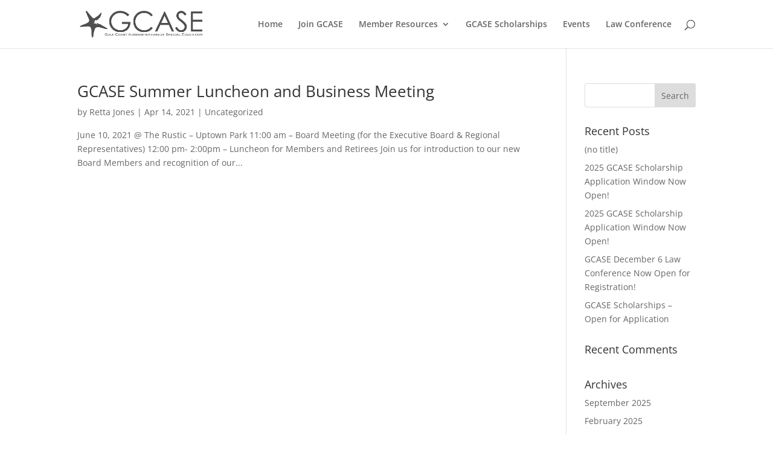

--- FILE ---
content_type: text/css
request_url: https://www.gcasehouston.com/wp-content/plugins/xonosio/css/conjure-jquery-ui.structure.min.css?ver=6.8.2
body_size: -165
content:
/*! jQuery UI - v1.12.1 - 2017-06-10
* http://jqueryui.com
* Copyright jQuery Foundation and other contributors; Licensed MIT */



--- FILE ---
content_type: text/css
request_url: https://www.gcasehouston.com/wp-content/plugins/xonosio/css/conjure-jquery-ui.min.css?ver=6.8.2
body_size: -165
content:
/*! jQuery UI - v1.12.1 - 2017-06-10
* http://jqueryui.com
* Copyright jQuery Foundation and other contributors; Licensed MIT */



--- FILE ---
content_type: text/css
request_url: https://www.gcasehouston.com/wp-content/plugins/xonosio/css/conjure.mini-boostrap.css?ver=6.8.2
body_size: 5192
content:
.text-success {
  color: #1DC8F7;
}

.xio-xs-1, .xio-sm-1, .xio-md-1, .xio-lg-1, .xio-xs-2, .xio-sm-2, .xio-md-2, .xio-lg-2, .xio-xs-3, .xio-sm-3, .xio-md-3, .xio-lg-3, .xio-xs-4, .xio-sm-4, .xio-md-4, .xio-lg-4, .xio-xs-5, .xio-sm-5, .xio-md-5, .xio-lg-5, .xio-xs-6, .xio-sm-6, .xio-md-6, .xio-lg-6, .xio-xs-7, .xio-sm-7, .xio-md-7, .xio-lg-7, .xio-xs-8, .xio-sm-8, .xio-md-8, .xio-lg-8, .xio-xs-9, .xio-sm-9, .xio-md-9, .xio-lg-9, .xio-xs-10, .xio-sm-10, .xio-md-10, .xio-lg-10, .xio-xs-11, .xio-sm-11, .xio-md-11, .xio-lg-11, .xio-xs-12, .xio-sm-12, .xio-md-12, .xio-lg-12 {
  position: relative;
  min-height: 1px;
  padding-right: 15px;
  padding-left: 15px;
}
.xio-xs-1, .xio-xs-2, .xio-xs-3, .xio-xs-4, .xio-xs-5, .xio-xs-6, .xio-xs-7, .xio-xs-8, .xio-xs-9, .xio-xs-10, .xio-xs-11, .xio-xs-12 {
  float: left;
}
.xio-xs-12 {
  width: 100%;
}
.xio-xs-11 {
  width: 91.66666667%;
}
.xio-xs-10 {
  width: 83.33333333%;
}
.xio-xs-9 {
  width: 75%;
}
.xio-xs-8 {
  width: 66.66666667%;
}
.xio-xs-7 {
  width: 58.33333333%;
}
.xio-xs-6 {
  width: 50%;
}
.xio-xs-5 {
  width: 41.66666667%;
}
.xio-xs-4 {
  width: 33.33333333%;
}
.xio-xs-3 {
  width: 25%;
}
.xio-xs-2 {
  width: 16.66666667%;
}
.xio-xs-1 {
  width: 8.33333333%;
}
.xio-xs-pull-12 {
  right: 100%;
}
.xio-xs-pull-11 {
  right: 91.66666667%;
}
.xio-xs-pull-10 {
  right: 83.33333333%;
}
.xio-xs-pull-9 {
  right: 75%;
}
.xio-xs-pull-8 {
  right: 66.66666667%;
}
.xio-xs-pull-7 {
  right: 58.33333333%;
}
.xio-xs-pull-6 {
  right: 50%;
}
.xio-xs-pull-5 {
  right: 41.66666667%;
}
.xio-xs-pull-4 {
  right: 33.33333333%;
}
.xio-xs-pull-3 {
  right: 25%;
}
.xio-xs-pull-2 {
  right: 16.66666667%;
}
.xio-xs-pull-1 {
  right: 8.33333333%;
}
.xio-xs-pull-0 {
  right: auto;
}
.xio-xs-push-12 {
  left: 100%;
}
.xio-xs-push-11 {
  left: 91.66666667%;
}
.xio-xs-push-10 {
  left: 83.33333333%;
}
.xio-xs-push-9 {
  left: 75%;
}
.xio-xs-push-8 {
  left: 66.66666667%;
}
.xio-xs-push-7 {
  left: 58.33333333%;
}
.xio-xs-push-6 {
  left: 50%;
}
.xio-xs-push-5 {
  left: 41.66666667%;
}
.xio-xs-push-4 {
  left: 33.33333333%;
}
.xio-xs-push-3 {
  left: 25%;
}
.xio-xs-push-2 {
  left: 16.66666667%;
}
.xio-xs-push-1 {
  left: 8.33333333%;
}
.xio-xs-push-0 {
  left: auto;
}
.xio-xs-offset-12 {
  margin-left: 100%;
}
.xio-xs-offset-11 {
  margin-left: 91.66666667%;
}
.xio-xs-offset-10 {
  margin-left: 83.33333333%;
}
.xio-xs-offset-9 {
  margin-left: 75%;
}
.xio-xs-offset-8 {
  margin-left: 66.66666667%;
}
.xio-xs-offset-7 {
  margin-left: 58.33333333%;
}
.xio-xs-offset-6 {
  margin-left: 50%;
}
.xio-xs-offset-5 {
  margin-left: 41.66666667%;
}
.xio-xs-offset-4 {
  margin-left: 33.33333333%;
}
.xio-xs-offset-3 {
  margin-left: 25%;
}
.xio-xs-offset-2 {
  margin-left: 16.66666667%;
}
.xio-xs-offset-1 {
  margin-left: 8.33333333%;
}
.xio-xs-offset-0 {
  margin-left: 0;
}
@media (min-width: 768px) {
  .xio-sm-1, .xio-sm-2, .xio-sm-3, .xio-sm-4, .xio-sm-5, .xio-sm-6, .xio-sm-7, .xio-sm-8, .xio-sm-9, .xio-sm-10, .xio-sm-11, .xio-sm-12 {
    float: left;
  }
  .xio-sm-12 {
    width: 100%;
  }
  .xio-sm-11 {
    width: 91.66666667%;
  }
  .xio-sm-10 {
    width: 83.33333333%;
  }
  .xio-sm-9 {
    width: 75%;
  }
  .xio-sm-8 {
    width: 66.66666667%;
  }
  .xio-sm-7 {
    width: 58.33333333%;
  }
  .xio-sm-6 {
    width: 50%;
  }
  .xio-sm-5 {
    width: 41.66666667%;
  }
  .xio-sm-4 {
    width: 33.33333333%;
  }
  .xio-sm-3 {
    width: 25%;
  }
  .xio-sm-2 {
    width: 16.66666667%;
  }
  .xio-sm-1 {
    width: 8.33333333%;
  }
  .xio-sm-pull-12 {
    right: 100%;
  }
  .xio-sm-pull-11 {
    right: 91.66666667%;
  }
  .xio-sm-pull-10 {
    right: 83.33333333%;
  }
  .xio-sm-pull-9 {
    right: 75%;
  }
  .xio-sm-pull-8 {
    right: 66.66666667%;
  }
  .xio-sm-pull-7 {
    right: 58.33333333%;
  }
  .xio-sm-pull-6 {
    right: 50%;
  }
  .xio-sm-pull-5 {
    right: 41.66666667%;
  }
  .xio-sm-pull-4 {
    right: 33.33333333%;
  }
  .xio-sm-pull-3 {
    right: 25%;
  }
  .xio-sm-pull-2 {
    right: 16.66666667%;
  }
  .xio-sm-pull-1 {
    right: 8.33333333%;
  }
  .xio-sm-pull-0 {
    right: auto;
  }
  .xio-sm-push-12 {
    left: 100%;
  }
  .xio-sm-push-11 {
    left: 91.66666667%;
  }
  .xio-sm-push-10 {
    left: 83.33333333%;
  }
  .xio-sm-push-9 {
    left: 75%;
  }
  .xio-sm-push-8 {
    left: 66.66666667%;
  }
  .xio-sm-push-7 {
    left: 58.33333333%;
  }
  .xio-sm-push-6 {
    left: 50%;
  }
  .xio-sm-push-5 {
    left: 41.66666667%;
  }
  .xio-sm-push-4 {
    left: 33.33333333%;
  }
  .xio-sm-push-3 {
    left: 25%;
  }
  .xio-sm-push-2 {
    left: 16.66666667%;
  }
  .xio-sm-push-1 {
    left: 8.33333333%;
  }
  .xio-sm-push-0 {
    left: auto;
  }
  .xio-sm-offset-12 {
    margin-left: 100%;
  }
  .xio-sm-offset-11 {
    margin-left: 91.66666667%;
  }
  .xio-sm-offset-10 {
    margin-left: 83.33333333%;
  }
  .xio-sm-offset-9 {
    margin-left: 75%;
  }
  .xio-sm-offset-8 {
    margin-left: 66.66666667%;
  }
  .xio-sm-offset-7 {
    margin-left: 58.33333333%;
  }
  .xio-sm-offset-6 {
    margin-left: 50%;
  }
  .xio-sm-offset-5 {
    margin-left: 41.66666667%;
  }
  .xio-sm-offset-4 {
    margin-left: 33.33333333%;
  }
  .xio-sm-offset-3 {
    margin-left: 25%;
  }
  .xio-sm-offset-2 {
    margin-left: 16.66666667%;
  }
  .xio-sm-offset-1 {
    margin-left: 8.33333333%;
  }
  .xio-sm-offset-0 {
    margin-left: 0;
  }
}
@media (min-width: 992px) {
  .xio-md-1, .xio-md-2, .xio-md-3, .xio-md-4, .xio-md-5, .xio-md-6, .xio-md-7, .xio-md-8, .xio-md-9, .xio-md-10, .xio-md-11, .xio-md-12 {
    float: left;
  }
  .xio-md-12 {
    width: 100%;
  }
  .xio-md-11 {
    width: 91.66666667%;
  }
  .xio-md-10 {
    width: 83.33333333%;
  }
  .xio-md-9 {
    width: 75%;
  }
  .xio-md-8 {
    width: 66.66666667%;
  }
  .xio-md-7 {
    width: 58.33333333%;
  }
  .xio-md-6 {
    width: 50%;
  }
  .xio-md-5 {
    width: 41.66666667%;
  }
  .xio-md-4 {
    width: 33.33333333%;
  }
  .xio-md-3 {
    width: 25%;
  }
  .xio-md-2 {
    width: 16.66666667%;
  }
  .xio-md-1 {
    width: 8.33333333%;
  }
  .xio-md-pull-12 {
    right: 100%;
  }
  .xio-md-pull-11 {
    right: 91.66666667%;
  }
  .xio-md-pull-10 {
    right: 83.33333333%;
  }
  .xio-md-pull-9 {
    right: 75%;
  }
  .xio-md-pull-8 {
    right: 66.66666667%;
  }
  .xio-md-pull-7 {
    right: 58.33333333%;
  }
  .xio-md-pull-6 {
    right: 50%;
  }
  .xio-md-pull-5 {
    right: 41.66666667%;
  }
  .xio-md-pull-4 {
    right: 33.33333333%;
  }
  .xio-md-pull-3 {
    right: 25%;
  }
  .xio-md-pull-2 {
    right: 16.66666667%;
  }
  .xio-md-pull-1 {
    right: 8.33333333%;
  }
  .xio-md-pull-0 {
    right: auto;
  }
  .xio-md-push-12 {
    left: 100%;
  }
  .xio-md-push-11 {
    left: 91.66666667%;
  }
  .xio-md-push-10 {
    left: 83.33333333%;
  }
  .xio-md-push-9 {
    left: 75%;
  }
  .xio-md-push-8 {
    left: 66.66666667%;
  }
  .xio-md-push-7 {
    left: 58.33333333%;
  }
  .xio-md-push-6 {
    left: 50%;
  }
  .xio-md-push-5 {
    left: 41.66666667%;
  }
  .xio-md-push-4 {
    left: 33.33333333%;
  }
  .xio-md-push-3 {
    left: 25%;
  }
  .xio-md-push-2 {
    left: 16.66666667%;
  }
  .xio-md-push-1 {
    left: 8.33333333%;
  }
  .xio-md-push-0 {
    left: auto;
  }
  .xio-md-offset-12 {
    margin-left: 100%;
  }
  .xio-md-offset-11 {
    margin-left: 91.66666667%;
  }
  .xio-md-offset-10 {
    margin-left: 83.33333333%;
  }
  .xio-md-offset-9 {
    margin-left: 75%;
  }
  .xio-md-offset-8 {
    margin-left: 66.66666667%;
  }
  .xio-md-offset-7 {
    margin-left: 58.33333333%;
  }
  .xio-md-offset-6 {
    margin-left: 50%;
  }
  .xio-md-offset-5 {
    margin-left: 41.66666667%;
  }
  .xio-md-offset-4 {
    margin-left: 33.33333333%;
  }
  .xio-md-offset-3 {
    margin-left: 25%;
  }
  .xio-md-offset-2 {
    margin-left: 16.66666667%;
  }
  .xio-md-offset-1 {
    margin-left: 8.33333333%;
  }
  .xio-md-offset-0 {
    margin-left: 0;
  }
}
@media (min-width: 1200px) {
  .xio-lg-1, .xio-lg-2, .xio-lg-3, .xio-lg-4, .xio-lg-5, .xio-lg-6, .xio-lg-7, .xio-lg-8, .xio-lg-9, .xio-lg-10, .xio-lg-11, .xio-lg-12 {
    float: left;
  }
  .xio-lg-12 {
    width: 100%;
  }
  .xio-lg-11 {
    width: 91.66666667%;
  }
  .xio-lg-10 {
    width: 83.33333333%;
  }
  .xio-lg-9 {
    width: 75%;
  }
  .xio-lg-8 {
    width: 66.66666667%;
  }
  .xio-lg-7 {
    width: 58.33333333%;
  }
  .xio-lg-6 {
    width: 50%;
  }
  .xio-lg-5 {
    width: 41.66666667%;
  }
  .xio-lg-4 {
    width: 33.33333333%;
  }
  .xio-lg-3 {
    width: 25%;
  }
  .xio-lg-2 {
    width: 16.66666667%;
  }
  .xio-lg-1 {
    width: 8.33333333%;
  }
  .xio-lg-pull-12 {
    right: 100%;
  }
  .xio-lg-pull-11 {
    right: 91.66666667%;
  }
  .xio-lg-pull-10 {
    right: 83.33333333%;
  }
  .xio-lg-pull-9 {
    right: 75%;
  }
  .xio-lg-pull-8 {
    right: 66.66666667%;
  }
  .xio-lg-pull-7 {
    right: 58.33333333%;
  }
  .xio-lg-pull-6 {
    right: 50%;
  }
  .xio-lg-pull-5 {
    right: 41.66666667%;
  }
  .xio-lg-pull-4 {
    right: 33.33333333%;
  }
  .xio-lg-pull-3 {
    right: 25%;
  }
  .xio-lg-pull-2 {
    right: 16.66666667%;
  }
  .xio-lg-pull-1 {
    right: 8.33333333%;
  }
  .xio-lg-pull-0 {
    right: auto;
  }
  .xio-lg-push-12 {
    left: 100%;
  }
  .xio-lg-push-11 {
    left: 91.66666667%;
  }
  .xio-lg-push-10 {
    left: 83.33333333%;
  }
  .xio-lg-push-9 {
    left: 75%;
  }
  .xio-lg-push-8 {
    left: 66.66666667%;
  }
  .xio-lg-push-7 {
    left: 58.33333333%;
  }
  .xio-lg-push-6 {
    left: 50%;
  }
  .xio-lg-push-5 {
    left: 41.66666667%;
  }
  .xio-lg-push-4 {
    left: 33.33333333%;
  }
  .xio-lg-push-3 {
    left: 25%;
  }
  .xio-lg-push-2 {
    left: 16.66666667%;
  }
  .xio-lg-push-1 {
    left: 8.33333333%;
  }
  .xio-lg-push-0 {
    left: auto;
  }
  .xio-lg-offset-12 {
    margin-left: 100%;
  }
  .xio-lg-offset-11 {
    margin-left: 91.66666667%;
  }
  .xio-lg-offset-10 {
    margin-left: 83.33333333%;
  }
  .xio-lg-offset-9 {
    margin-left: 75%;
  }
  .xio-lg-offset-8 {
    margin-left: 66.66666667%;
  }
  .xio-lg-offset-7 {
    margin-left: 58.33333333%;
  }
  .xio-lg-offset-6 {
    margin-left: 50%;
  }
  .xio-lg-offset-5 {
    margin-left: 41.66666667%;
  }
  .xio-lg-offset-4 {
    margin-left: 33.33333333%;
  }
  .xio-lg-offset-3 {
    margin-left: 25%;
  }
  .xio-lg-offset-2 {
    margin-left: 16.66666667%;
  }
  .xio-lg-offset-1 {
    margin-left: 8.33333333%;
  }
  .xio-lg-offset-0 {
    margin-left: 0;
  }
}


.xio-btn {
  display: inline-block;
  padding: 6px 12px;
  margin-bottom: 0;
  font-size: 14px;
  font-weight: normal;
  line-height: 1.42857143;
  text-align: center;
  white-space: nowrap;
  vertical-align: middle;
  -ms-touch-action: manipulation;
      touch-action: manipulation;
  cursor: pointer;
  -webkit-user-select: none;
     -moz-user-select: none;
      -ms-user-select: none;
          user-select: none;
  background-image: none;
  border: 1px solid transparent;
  border-radius: 4px;
}
.xio-btn:focus,
.xio-btn:active:focus,
.xio-btn.active:focus,
.xio-btn.focus,
.xio-btn:active.focus,
.xio-btn.active.focus {
  outline: thin dotted;
  outline: 5px auto -webkit-focus-ring-color;
  outline-offset: -2px;
}
.xio-btn:hover,
.xio-btn:focus,
.xio-btn.focus {
  color: #333;
  text-decoration: none;
}
.xio-btn:active,
.xio-btn.active {
  background-image: none;
  outline: 0;
  -webkit-box-shadow: inset 0 3px 5px rgba(0, 0, 0, .125);
          box-shadow: inset 0 3px 5px rgba(0, 0, 0, .125);
}
.xio-btn.disabled,
.xio-btn[disabled],
fieldset[disabled] .xio-btn {
  cursor: not-allowed;
  filter: alpha(opacity=65);
  -webkit-box-shadow: none;
          box-shadow: none;
  opacity: .65;
}
a.xio-btn.disabled,
fieldset[disabled] a.xio-btn {
  pointer-events: none;
}
.xio-btn-default {
  color: #333;
  background-color: #fff;
  border-color: #ccc;
}
.xio-btn-default:focus,
.xio-btn-default.focus {
  color: #333;
  background-color: #e6e6e6;
  border-color: #8c8c8c;
}
.xio-btn-default:hover {
  color: #333;
  background-color: #e6e6e6;
  border-color: #adadad;
}
.xio-btn-default:active,
.xio-btn-default.active,
.open > .dropdown-toggle.xio-btn-default {
  color: #333;
  background-color: #e6e6e6;
  border-color: #adadad;
}
.xio-btn-default:active:hover,
.xio-btn-default.active:hover,
.open > .dropdown-toggle.xio-btn-default:hover,
.xio-btn-default:active:focus,
.xio-btn-default.active:focus,
.open > .dropdown-toggle.xio-btn-default:focus,
.xio-btn-default:active.focus,
.xio-btn-default.active.focus,
.open > .dropdown-toggle.xio-btn-default.focus {
  color: #333;
  background-color: #d4d4d4;
  border-color: #8c8c8c;
}
.xio-btn-default:active,
.xio-btn-default.active,
.open > .dropdown-toggle.xio-btn-default {
  background-image: none;
}
.xio-btn-default.disabled:hover,
.xio-btn-default[disabled]:hover,
fieldset[disabled] .xio-btn-default:hover,
.xio-btn-default.disabled:focus,
.xio-btn-default[disabled]:focus,
fieldset[disabled] .xio-btn-default:focus,
.xio-btn-default.disabled.focus,
.xio-btn-default[disabled].focus,
fieldset[disabled] .xio-btn-default.focus {
  background-color: #fff;
  border-color: #ccc;
}
.xio-btn-default .badge {
  color: #fff;
  background-color: #333;
}
.xio-btn-primary {
  color: #fff;
  background-color: #337ab7;
  border-color: #2e6da4;
}
.xio-btn-primary:focus,
.xio-btn-primary.focus {
  color: #fff;
  background-color: #286090;
  border-color: #122b40;
}
.xio-btn-primary:hover {
  color: #fff;
  background-color: #286090;
  border-color: #204d74;
}
.xio-btn-primary:active,
.xio-btn-primary.active,
.open > .dropdown-toggle.xio-btn-primary {
  color: #fff;
  background-color: #286090;
  border-color: #204d74;
}
.xio-btn-primary:active:hover,
.xio-btn-primary.active:hover,
.open > .dropdown-toggle.xio-btn-primary:hover,
.xio-btn-primary:active:focus,
.xio-btn-primary.active:focus,
.open > .dropdown-toggle.xio-btn-primary:focus,
.xio-btn-primary:active.focus,
.xio-btn-primary.active.focus,
.open > .dropdown-toggle.xio-btn-primary.focus {
  color: #fff;
  background-color: #204d74;
  border-color: #122b40;
}
.xio-btn-primary:active,
.xio-btn-primary.active,
.open > .dropdown-toggle.xio-btn-primary {
  background-image: none;
}
.xio-btn-primary.disabled:hover,
.xio-btn-primary[disabled]:hover,
fieldset[disabled] .xio-btn-primary:hover,
.xio-btn-primary.disabled:focus,
.xio-btn-primary[disabled]:focus,
fieldset[disabled] .xio-btn-primary:focus,
.xio-btn-primary.disabled.focus,
.xio-btn-primary[disabled].focus,
fieldset[disabled] .xio-btn-primary.focus {
  background-color: #337ab7;
  border-color: #2e6da4;
}
.xio-btn-primary .badge {
  color: #337ab7;
  background-color: #fff;
}
.xio-btn-success {
  color: #fff;
  background-color: #5cb85c;
  border-color: #4cae4c;
}
.xio-btn-success:focus,
.xio-btn-success.focus {
  color: #fff;
  background-color: #449d44;
  border-color: #255625;
}
.xio-btn-success:hover {
  color: #fff;
  background-color: #449d44;
  border-color: #398439;
}
.xio-btn-success:active,
.xio-btn-success.active,
.open > .dropdown-toggle.xio-btn-success {
  color: #fff;
  background-color: #449d44;
  border-color: #398439;
}
.xio-btn-success:active:hover,
.xio-btn-success.active:hover,
.open > .dropdown-toggle.xio-btn-success:hover,
.xio-btn-success:active:focus,
.xio-btn-success.active:focus,
.open > .dropdown-toggle.xio-btn-success:focus,
.xio-btn-success:active.focus,
.xio-btn-success.active.focus,
.open > .dropdown-toggle.xio-btn-success.focus {
  color: #fff;
  background-color: #398439;
  border-color: #255625;
}
.xio-btn-success:active,
.xio-btn-success.active,
.open > .dropdown-toggle.xio-btn-success {
  background-image: none;
}
.xio-btn-success.disabled:hover,
.xio-btn-success[disabled]:hover,
fieldset[disabled] .xio-btn-success:hover,
.xio-btn-success.disabled:focus,
.xio-btn-success[disabled]:focus,
fieldset[disabled] .xio-btn-success:focus,
.xio-btn-success.disabled.focus,
.xio-btn-success[disabled].focus,
fieldset[disabled] .xio-btn-success.focus {
  background-color: #5cb85c;
  border-color: #4cae4c;
}
.xio-btn-success .badge {
  color: #5cb85c;
  background-color: #fff;
}
.xio-btn-info {
  color: #fff;
  background-color: #5bc0de;
  border-color: #46b8da;
}
.xio-btn-info:focus,
.xio-btn-info.focus {
  color: #fff;
  background-color: #31b0d5;
  border-color: #1b6d85;
}
.xio-btn-info:hover {
  color: #fff;
  background-color: #31b0d5;
  border-color: #269abc;
}
.xio-btn-info:active,
.xio-btn-info.active,
.open > .dropdown-toggle.xio-btn-info {
  color: #fff;
  background-color: #31b0d5;
  border-color: #269abc;
}
.xio-btn-info:active:hover,
.xio-btn-info.active:hover,
.open > .dropdown-toggle.xio-btn-info:hover,
.xio-btn-info:active:focus,
.xio-btn-info.active:focus,
.open > .dropdown-toggle.xio-btn-info:focus,
.xio-btn-info:active.focus,
.xio-btn-info.active.focus,
.open > .dropdown-toggle.xio-btn-info.focus {
  color: #fff;
  background-color: #269abc;
  border-color: #1b6d85;
}
.xio-btn-info:active,
.xio-btn-info.active,
.open > .dropdown-toggle.xio-btn-info {
  background-image: none;
}
.xio-btn-info.disabled:hover,
.xio-btn-info[disabled]:hover,
fieldset[disabled] .xio-btn-info:hover,
.xio-btn-info.disabled:focus,
.xio-btn-info[disabled]:focus,
fieldset[disabled] .xio-btn-info:focus,
.xio-btn-info.disabled.focus,
.xio-btn-info[disabled].focus,
fieldset[disabled] .xio-btn-info.focus {
  background-color: #5bc0de;
  border-color: #46b8da;
}
.xio-btn-info .badge {
  color: #5bc0de;
  background-color: #fff;
}
.xio-btn-warning {
  color: #fff;
  background-color: #f0ad4e;
  border-color: #eea236;
}
.xio-btn-warning:focus,
.xio-btn-warning.focus {
  color: #fff;
  background-color: #ec971f;
  border-color: #985f0d;
}
.xio-btn-warning:hover {
  color: #fff;
  background-color: #ec971f;
  border-color: #d58512;
}
.xio-btn-warning:active,
.xio-btn-warning.active,
.open > .dropdown-toggle.xio-btn-warning {
  color: #fff;
  background-color: #ec971f;
  border-color: #d58512;
}
.xio-btn-warning:active:hover,
.xio-btn-warning.active:hover,
.open > .dropdown-toggle.xio-btn-warning:hover,
.xio-btn-warning:active:focus,
.xio-btn-warning.active:focus,
.open > .dropdown-toggle.xio-btn-warning:focus,
.xio-btn-warning:active.focus,
.xio-btn-warning.active.focus,
.open > .dropdown-toggle.xio-btn-warning.focus {
  color: #fff;
  background-color: #d58512;
  border-color: #985f0d;
}
.xio-btn-warning:active,
.xio-btn-warning.active,
.open > .dropdown-toggle.xio-btn-warning {
  background-image: none;
}
.xio-btn-warning.disabled:hover,
.xio-btn-warning[disabled]:hover,
fieldset[disabled] .xio-btn-warning:hover,
.xio-btn-warning.disabled:focus,
.xio-btn-warning[disabled]:focus,
fieldset[disabled] .xio-btn-warning:focus,
.xio-btn-warning.disabled.focus,
.xio-btn-warning[disabled].focus,
fieldset[disabled] .xio-btn-warning.focus {
  background-color: #f0ad4e;
  border-color: #eea236;
}
.xio-btn-warning .badge {
  color: #f0ad4e;
  background-color: #fff;
}
.xio-btn-danger {
  color: #fff;
  background-color: #d9534f;
  border-color: #d43f3a;
}
.xio-btn-danger:focus,
.xio-btn-danger.focus {
  color: #fff;
  background-color: #c9302c;
  border-color: #761c19;
}
.xio-btn-danger:hover {
  color: #fff;
  background-color: #c9302c;
  border-color: #ac2925;
}
.xio-btn-danger:active,
.xio-btn-danger.active,
.open > .dropdown-toggle.xio-btn-danger {
  color: #fff;
  background-color: #c9302c;
  border-color: #ac2925;
}
.xio-btn-danger:active:hover,
.xio-btn-danger.active:hover,
.open > .dropdown-toggle.xio-btn-danger:hover,
.xio-btn-danger:active:focus,
.xio-btn-danger.active:focus,
.open > .dropdown-toggle.xio-btn-danger:focus,
.xio-btn-danger:active.focus,
.xio-btn-danger.active.focus,
.open > .dropdown-toggle.xio-btn-danger.focus {
  color: #fff;
  background-color: #ac2925;
  border-color: #761c19;
}
.xio-btn-danger:active,
.xio-btn-danger.active,
.open > .dropdown-toggle.xio-btn-danger {
  background-image: none;
}
.xio-btn-danger.disabled:hover,
.xio-btn-danger[disabled]:hover,
fieldset[disabled] .xio-btn-danger:hover,
.xio-btn-danger.disabled:focus,
.xio-btn-danger[disabled]:focus,
fieldset[disabled] .xio-btn-danger:focus,
.xio-btn-danger.disabled.focus,
.xio-btn-danger[disabled].focus,
fieldset[disabled] .xio-btn-danger.focus {
  background-color: #d9534f;
  border-color: #d43f3a;
}
.xio-btn-danger .badge {
  color: #d9534f;
  background-color: #fff;
}
.xio-btn-link {
  font-weight: normal;
  color: #337ab7;
  border-radius: 0;
}
.xio-btn-link,
.xio-btn-link:active,
.xio-btn-link.active,
.xio-btn-link[disabled],
fieldset[disabled] .xio-btn-link {
  background-color: transparent;
  -webkit-box-shadow: none;
          box-shadow: none;
}
.xio-btn-link,
.xio-btn-link:hover,
.xio-btn-link:focus,
.xio-btn-link:active {
  border-color: transparent;
}
.xio-btn-link:hover,
.xio-btn-link:focus {
  color: #23527c;
  text-decoration: underline;
  background-color: transparent;
}
.xio-btn-link[disabled]:hover,
fieldset[disabled] .xio-btn-link:hover,
.xio-btn-link[disabled]:focus,
fieldset[disabled] .xio-btn-link:focus {
  color: #777;
  text-decoration: none;
}
.xio-btn-lg,
.xio-btn-group-lg > .xio-btn {
  padding: 10px 16px;
  font-size: 18px;
  line-height: 1.3333333;
  border-radius: 6px;
}
.xio-btn-sm,
.xio-btn-group-sm > .xio-btn {
  padding: 5px 10px;
  font-size: 12px;
  line-height: 1.5;
  border-radius: 3px;
}
.xio-btn-xs,
.xio-btn-group-xs > .xio-btn {
  padding: 1px 5px;
  font-size: 12px;
  line-height: 1.5;
  border-radius: 3px;
}
.xio-btn-block {
  display: block;
  width: 100%;
}
.xio-btn-block + .xio-btn-block {
  margin-top: 5px;
}
input[type="submit"].xio-btn-block,
input[type="reset"].xio-btn-block,
input[type="button"].xio-btn-block {
  width: 100%;
}


@font-face {
  font-family: 'Glyphicons Halflings';

  src: url('../fonts/glyphicons-halflings-regular.eot');
  src: url('../fonts/glyphicons-halflings-regular.eot?#iefix') format('embedded-opentype'), url('../fonts/glyphicons-halflings-regular.woff2') format('woff2'), url('../fonts/glyphicons-halflings-regular.woff') format('woff'), url('../fonts/glyphicons-halflings-regular.ttf') format('truetype'), url('../fonts/glyphicons-halflings-regular.svg#glyphicons_halflingsregular') format('svg');
}
.glyphicon {
  position: relative;
  top: 1px;
  display: inline-block;
  font-family: 'Glyphicons Halflings';
  font-style: normal;
  font-weight: normal;
  line-height: 1;

  -webkit-font-smoothing: antialiased;
  -moz-osx-font-smoothing: grayscale;
}
.glyphicon-asterisk:before {
  content: "\002a";
}
.glyphicon-plus:before {
  content: "\002b";
}
.glyphicon-euro:before,
.glyphicon-eur:before {
  content: "\20ac";
}
.glyphicon-minus:before {
  content: "\2212";
}
.glyphicon-cloud:before {
  content: "\2601";
}
.glyphicon-envelope:before {
  content: "\2709";
}
.glyphicon-pencil:before {
  content: "\270f";
}
.glyphicon-glass:before {
  content: "\e001";
}
.glyphicon-music:before {
  content: "\e002";
}
.glyphicon-search:before {
  content: "\e003";
}
.glyphicon-heart:before {
  content: "\e005";
}
.glyphicon-star:before {
  content: "\e006";
}
.glyphicon-star-empty:before {
  content: "\e007";
}
.glyphicon-user:before {
  content: "\e008";
}
.glyphicon-film:before {
  content: "\e009";
}
.glyphicon-th-large:before {
  content: "\e010";
}
.glyphicon-th:before {
  content: "\e011";
}
.glyphicon-th-list:before {
  content: "\e012";
}
.glyphicon-ok:before {
  content: "\e013";
}
.glyphicon-remove:before {
  content: "\e014";
}
.glyphicon-zoom-in:before {
  content: "\e015";
}
.glyphicon-zoom-out:before {
  content: "\e016";
}
.glyphicon-off:before {
  content: "\e017";
}
.glyphicon-signal:before {
  content: "\e018";
}
.glyphicon-cog:before {
  content: "\e019";
}
.glyphicon-trash:before {
  content: "\e020";
}
.glyphicon-home:before {
  content: "\e021";
}
.glyphicon-file:before {
  content: "\e022";
}
.glyphicon-time:before {
  content: "\e023";
}
.glyphicon-road:before {
  content: "\e024";
}
.glyphicon-download-alt:before {
  content: "\e025";
}
.glyphicon-download:before {
  content: "\e026";
}
.glyphicon-upload:before {
  content: "\e027";
}
.glyphicon-inbox:before {
  content: "\e028";
}
.glyphicon-play-circle:before {
  content: "\e029";
}
.glyphicon-repeat:before {
  content: "\e030";
}
.glyphicon-refresh:before {
  content: "\e031";
}
.glyphicon-list-alt:before {
  content: "\e032";
}
.glyphicon-lock:before {
  content: "\e033";
}
.glyphicon-flag:before {
  content: "\e034";
}
.glyphicon-headphones:before {
  content: "\e035";
}
.glyphicon-volume-off:before {
  content: "\e036";
}
.glyphicon-volume-down:before {
  content: "\e037";
}
.glyphicon-volume-up:before {
  content: "\e038";
}
.glyphicon-qrcode:before {
  content: "\e039";
}
.glyphicon-barcode:before {
  content: "\e040";
}
.glyphicon-tag:before {
  content: "\e041";
}
.glyphicon-tags:before {
  content: "\e042";
}
.glyphicon-book:before {
  content: "\e043";
}
.glyphicon-bookmark:before {
  content: "\e044";
}
.glyphicon-print:before {
  content: "\e045";
}
.glyphicon-camera:before {
  content: "\e046";
}
.glyphicon-font:before {
  content: "\e047";
}
.glyphicon-bold:before {
  content: "\e048";
}
.glyphicon-italic:before {
  content: "\e049";
}
.glyphicon-text-height:before {
  content: "\e050";
}
.glyphicon-text-width:before {
  content: "\e051";
}
.glyphicon-align-left:before {
  content: "\e052";
}
.glyphicon-align-center:before {
  content: "\e053";
}
.glyphicon-align-right:before {
  content: "\e054";
}
.glyphicon-align-justify:before {
  content: "\e055";
}
.glyphicon-list:before {
  content: "\e056";
}
.glyphicon-indent-left:before {
  content: "\e057";
}
.glyphicon-indent-right:before {
  content: "\e058";
}
.glyphicon-facetime-video:before {
  content: "\e059";
}
.glyphicon-picture:before {
  content: "\e060";
}
.glyphicon-map-marker:before {
  content: "\e062";
}
.glyphicon-adjust:before {
  content: "\e063";
}
.glyphicon-tint:before {
  content: "\e064";
}
.glyphicon-edit:before {
  content: "\e065";
}
.glyphicon-share:before {
  content: "\e066";
}
.glyphicon-check:before {
  content: "\e067";
}
.glyphicon-move:before {
  content: "\e068";
}
.glyphicon-step-backward:before {
  content: "\e069";
}
.glyphicon-fast-backward:before {
  content: "\e070";
}
.glyphicon-backward:before {
  content: "\e071";
}
.glyphicon-play:before {
  content: "\e072";
}
.glyphicon-pause:before {
  content: "\e073";
}
.glyphicon-stop:before {
  content: "\e074";
}
.glyphicon-forward:before {
  content: "\e075";
}
.glyphicon-fast-forward:before {
  content: "\e076";
}
.glyphicon-step-forward:before {
  content: "\e077";
}
.glyphicon-eject:before {
  content: "\e078";
}
.glyphicon-chevron-left:before {
  content: "\e079";
}
.glyphicon-chevron-right:before {
  content: "\e080";
}
.glyphicon-plus-sign:before {
  content: "\e081";
}
.glyphicon-minus-sign:before {
  content: "\e082";
}
.glyphicon-remove-sign:before {
  content: "\e083";
}
.glyphicon-ok-sign:before {
  content: "\e084";
}
.glyphicon-question-sign:before {
  content: "\e085";
}
.glyphicon-info-sign:before {
  content: "\e086";
}
.glyphicon-screenshot:before {
  content: "\e087";
}
.glyphicon-remove-circle:before {
  content: "\e088";
}
.glyphicon-ok-circle:before {
  content: "\e089";
}
.glyphicon-ban-circle:before {
  content: "\e090";
}
.glyphicon-arrow-left:before {
  content: "\e091";
}
.glyphicon-arrow-right:before {
  content: "\e092";
}
.glyphicon-arrow-up:before {
  content: "\e093";
}
.glyphicon-arrow-down:before {
  content: "\e094";
}
.glyphicon-share-alt:before {
  content: "\e095";
}
.glyphicon-resize-full:before {
  content: "\e096";
}
.glyphicon-resize-small:before {
  content: "\e097";
}
.glyphicon-exclamation-sign:before {
  content: "\e101";
}
.glyphicon-gift:before {
  content: "\e102";
}
.glyphicon-leaf:before {
  content: "\e103";
}
.glyphicon-fire:before {
  content: "\e104";
}
.glyphicon-eye-open:before {
  content: "\e105";
}
.glyphicon-eye-close:before {
  content: "\e106";
}
.glyphicon-warning-sign:before {
  content: "\e107";
}
.glyphicon-plane:before {
  content: "\e108";
}
.glyphicon-calendar:before {
  content: "\e109";
}
.glyphicon-random:before {
  content: "\e110";
}
.glyphicon-comment:before {
  content: "\e111";
}
.glyphicon-magnet:before {
  content: "\e112";
}
.glyphicon-chevron-up:before {
  content: "\e113";
}
.glyphicon-chevron-down:before {
  content: "\e114";
}
.glyphicon-retweet:before {
  content: "\e115";
}
.glyphicon-shopping-cart:before {
  content: "\e116";
}
.glyphicon-folder-close:before {
  content: "\e117";
}
.glyphicon-folder-open:before {
  content: "\e118";
}
.glyphicon-resize-vertical:before {
  content: "\e119";
}
.glyphicon-resize-horizontal:before {
  content: "\e120";
}
.glyphicon-hdd:before {
  content: "\e121";
}
.glyphicon-bullhorn:before {
  content: "\e122";
}
.glyphicon-bell:before {
  content: "\e123";
}
.glyphicon-certificate:before {
  content: "\e124";
}
.glyphicon-thumbs-up:before {
  content: "\e125";
}
.glyphicon-thumbs-down:before {
  content: "\e126";
}
.glyphicon-hand-right:before {
  content: "\e127";
}
.glyphicon-hand-left:before {
  content: "\e128";
}
.glyphicon-hand-up:before {
  content: "\e129";
}
.glyphicon-hand-down:before {
  content: "\e130";
}
.glyphicon-circle-arrow-right:before {
  content: "\e131";
}
.glyphicon-circle-arrow-left:before {
  content: "\e132";
}
.glyphicon-circle-arrow-up:before {
  content: "\e133";
}
.glyphicon-circle-arrow-down:before {
  content: "\e134";
}
.glyphicon-globe:before {
  content: "\e135";
}
.glyphicon-wrench:before {
  content: "\e136";
}
.glyphicon-tasks:before {
  content: "\e137";
}
.glyphicon-filter:before {
  content: "\e138";
}
.glyphicon-briefcase:before {
  content: "\e139";
}
.glyphicon-fullscreen:before {
  content: "\e140";
}
.glyphicon-dashboard:before {
  content: "\e141";
}
.glyphicon-paperclip:before {
  content: "\e142";
}
.glyphicon-heart-empty:before {
  content: "\e143";
}
.glyphicon-link:before {
  content: "\e144";
}
.glyphicon-phone:before {
  content: "\e145";
}
.glyphicon-pushpin:before {
  content: "\e146";
}
.glyphicon-usd:before {
  content: "\e148";
}
.glyphicon-gbp:before {
  content: "\e149";
}
.glyphicon-sort:before {
  content: "\e150";
}
.glyphicon-sort-by-alphabet:before {
  content: "\e151";
}
.glyphicon-sort-by-alphabet-alt:before {
  content: "\e152";
}
.glyphicon-sort-by-order:before {
  content: "\e153";
}
.glyphicon-sort-by-order-alt:before {
  content: "\e154";
}
.glyphicon-sort-by-attributes:before {
  content: "\e155";
}
.glyphicon-sort-by-attributes-alt:before {
  content: "\e156";
}
.glyphicon-unchecked:before {
  content: "\e157";
}
.glyphicon-expand:before {
  content: "\e158";
}
.glyphicon-collapse-down:before {
  content: "\e159";
}
.glyphicon-collapse-up:before {
  content: "\e160";
}
.glyphicon-log-in:before {
  content: "\e161";
}
.glyphicon-flash:before {
  content: "\e162";
}
.glyphicon-log-out:before {
  content: "\e163";
}
.glyphicon-new-window:before {
  content: "\e164";
}
.glyphicon-record:before {
  content: "\e165";
}
.glyphicon-save:before {
  content: "\e166";
}
.glyphicon-open:before {
  content: "\e167";
}
.glyphicon-saved:before {
  content: "\e168";
}
.glyphicon-import:before {
  content: "\e169";
}
.glyphicon-export:before {
  content: "\e170";
}
.glyphicon-send:before {
  content: "\e171";
}
.glyphicon-floppy-disk:before {
  content: "\e172";
}
.glyphicon-floppy-saved:before {
  content: "\e173";
}
.glyphicon-floppy-remove:before {
  content: "\e174";
}
.glyphicon-floppy-save:before {
  content: "\e175";
}
.glyphicon-floppy-open:before {
  content: "\e176";
}
.glyphicon-credit-card:before {
  content: "\e177";
}
.glyphicon-transfer:before {
  content: "\e178";
}
.glyphicon-cutlery:before {
  content: "\e179";
}
.glyphicon-header:before {
  content: "\e180";
}
.glyphicon-compressed:before {
  content: "\e181";
}
.glyphicon-earphone:before {
  content: "\e182";
}
.glyphicon-phone-alt:before {
  content: "\e183";
}
.glyphicon-tower:before {
  content: "\e184";
}
.glyphicon-stats:before {
  content: "\e185";
}
.glyphicon-sd-video:before {
  content: "\e186";
}
.glyphicon-hd-video:before {
  content: "\e187";
}
.glyphicon-subtitles:before {
  content: "\e188";
}
.glyphicon-sound-stereo:before {
  content: "\e189";
}
.glyphicon-sound-dolby:before {
  content: "\e190";
}
.glyphicon-sound-5-1:before {
  content: "\e191";
}
.glyphicon-sound-6-1:before {
  content: "\e192";
}
.glyphicon-sound-7-1:before {
  content: "\e193";
}
.glyphicon-copyright-mark:before {
  content: "\e194";
}
.glyphicon-registration-mark:before {
  content: "\e195";
}
.glyphicon-cloud-download:before {
  content: "\e197";
}
.glyphicon-cloud-upload:before {
  content: "\e198";
}
.glyphicon-tree-conifer:before {
  content: "\e199";
}
.glyphicon-tree-deciduous:before {
  content: "\e200";
}
.glyphicon-cd:before {
  content: "\e201";
}
.glyphicon-save-file:before {
  content: "\e202";
}
.glyphicon-open-file:before {
  content: "\e203";
}
.glyphicon-level-up:before {
  content: "\e204";
}
.glyphicon-copy:before {
  content: "\e205";
}
.glyphicon-paste:before {
  content: "\e206";
}
.glyphicon-alert:before {
  content: "\e209";
}
.glyphicon-equalizer:before {
  content: "\e210";
}
.glyphicon-king:before {
  content: "\e211";
}
.glyphicon-queen:before {
  content: "\e212";
}
.glyphicon-pawn:before {
  content: "\e213";
}
.glyphicon-bishop:before {
  content: "\e214";
}
.glyphicon-knight:before {
  content: "\e215";
}
.glyphicon-baby-formula:before {
  content: "\e216";
}
.glyphicon-tent:before {
  content: "\26fa";
}
.glyphicon-blackboard:before {
  content: "\e218";
}
.glyphicon-bed:before {
  content: "\e219";
}
.glyphicon-apple:before {
  content: "\f8ff";
}
.glyphicon-erase:before {
  content: "\e221";
}
.glyphicon-hourglass:before {
  content: "\231b";
}
.glyphicon-lamp:before {
  content: "\e223";
}
.glyphicon-duplicate:before {
  content: "\e224";
}
.glyphicon-piggy-bank:before {
  content: "\e225";
}
.glyphicon-scissors:before {
  content: "\e226";
}
.glyphicon-bitcoin:before {
  content: "\e227";
}
.glyphicon-btc:before {
  content: "\e227";
}
.glyphicon-xbt:before {
  content: "\e227";
}
.glyphicon-yen:before {
  content: "\00a5";
}
.glyphicon-jpy:before {
  content: "\00a5";
}
.glyphicon-ruble:before {
  content: "\20bd";
}
.glyphicon-rub:before {
  content: "\20bd";
}
.glyphicon-scale:before {
  content: "\e230";
}
.glyphicon-ice-lolly:before {
  content: "\e231";
}
.glyphicon-ice-lolly-tasted:before {
  content: "\e232";
}
.glyphicon-education:before {
  content: "\e233";
}
.glyphicon-option-horizontal:before {
  content: "\e234";
}
.glyphicon-option-vertical:before {
  content: "\e235";
}
.glyphicon-menu-hamburger:before {
  content: "\e236";
}
.glyphicon-modal-window:before {
  content: "\e237";
}
.glyphicon-oil:before {
  content: "\e238";
}
.glyphicon-grain:before {
  content: "\e239";
}
.glyphicon-sunglasses:before {
  content: "\e240";
}
.glyphicon-text-size:before {
  content: "\e241";
}
.glyphicon-text-color:before {
  content: "\e242";
}
.glyphicon-text-background:before {
  content: "\e243";
}
.glyphicon-object-align-top:before {
  content: "\e244";
}
.glyphicon-object-align-bottom:before {
  content: "\e245";
}
.glyphicon-object-align-horizontal:before {
  content: "\e246";
}
.glyphicon-object-align-left:before {
  content: "\e247";
}
.glyphicon-object-align-vertical:before {
  content: "\e248";
}
.glyphicon-object-align-right:before {
  content: "\e249";
}
.glyphicon-triangle-right:before {
  content: "\e250";
}
.glyphicon-triangle-left:before {
  content: "\e251";
}
.glyphicon-triangle-bottom:before {
  content: "\e252";
}
.glyphicon-triangle-top:before {
  content: "\e253";
}
.glyphicon-console:before {
  content: "\e254";
}
.glyphicon-superscript:before {
  content: "\e255";
}
.glyphicon-subscript:before {
  content: "\e256";
}
.glyphicon-menu-left:before {
  content: "\e257";
}
.glyphicon-menu-right:before {
  content: "\e258";
}
.glyphicon-menu-down:before {
  content: "\e259";
}
.glyphicon-menu-up:before {
  content: "\e260";
}

--- FILE ---
content_type: text/css
request_url: https://www.gcasehouston.com/wp-content/plugins/xonosio/css/conjure.styles.css?refresh=sA4i90UJu260ZH61ElQ2PkA25&ver=6.8.2
body_size: 3183
content:
/* Conjure Post Meta Box */
.conjure-bg-red {
	background-color:red!important;
}

.conjure-table-mgr-input {
	display:none!important;
}

.conjure-file-share-mgr-table > thead > tr > th {
	font-weight:bold!important;
}

.conjure-file-share-mgr-table > tbody > tr > td, .conjure-file-share-mgr-table > thead > tr > th {
	vertical-align:middle!important;
}

.text-center {
	text-align:center!important;
}

/* Xonos Alert Boxes */
xca {
	position:relative;
	display:block;
	padding:5px;
	margin-top:2px;
	margin-bottom:2px;
	background-color:#E7E7E7;
	border:1px solid #CCCCCC;
}
xca[icon] {
	border-left-width:24pt!important;
}
xcai {
	position:absolute;
	font-size:20pt;
	top: -webkit-calc(50% - 2pt);
	top: -moz-calc(50% - 2pt);
	top: calc(50% - 2pt);
	left:2pt;
}
/*	xonos linebreak is a quick way to make line break seperators.
	Use:	<xlb [optional] [optional]></xlb> 
	Example:
	<xlb s="4"></xlb>
	<xlb dash s="1"></xlb>
	<xlb dot></xlb>
*/

xlb[dash], xlb[dashed], xlb[dashes], xlb[ds] { border-top:2px dashed #CCCCCC; }
xlb[dot], xlb[dotted], xlb[dots], xlb[dt] { border-top:2px dashed #CCCCCC; }

xlb[s="0"] { border-width:0px; }
xlb[s="1"] { border-width:1px; }
xlb[s="2"] { border-width:2px; }
xlb[s="3"] { border-width:3px; }
xlb[s="4"] { border-width:4px; }
xlb[s="5"] { border-width:5px; }
xlb[s="6"] { border-width:6px; }
xlb[s="7"] { border-width:7px; }
xlb[s="8"] { border-width:8px; }
xlb[s="9"] { border-width:9px; }
xlb[s="10"] { border-width:10px; }
xlb[s="11"] { border-width:11px; }
xlb[s="12"] { border-width:12px; }
xlb[s="13"] { border-width:13px; }
xlb[s="14"] { border-width:14px; }
xlb[s="15"] { border-width:15px; }
xlb[s="16"] { border-width:16px; }
xlb[s="17"] { border-width:17px; }
xlb[s="18"] { border-width:18px; }
xlb[s="19"] { border-width:19px; }
xlb[s="20"] { border-width:20px; }
xlb[s="21"] { border-width:21px; }
xlb[s="22"] { border-width:22px; }
xlb[s="23"] { border-width:23px; }
xlb[s="24"] { border-width:24px; }
xlb[s="25"] { border-width:25px; }
xlb[s="26"] { border-width:26px; }
xlb[s="27"] { border-width:27px; }
xlb[s="28"] { border-width:28px; }
xlb[s="29"] { border-width:29px; }
xlb[s="30"] { border-width:30px; }
xlb[s="31"] { border-width:31px; }
xlb[s="32"] { border-width:32px; }
xlb[s="33"] { border-width:33px; }
xlb[s="34"] { border-width:34px; }
xlb[s="35"] { border-width:35px; }
xlb[s="36"] { border-width:36px; }
xlb[s="37"] { border-width:37px; }
xlb[s="38"] { border-width:38px; }
xlb[s="39"] { border-width:39px; }
xlb[s="40"] { border-width:40px; }
xlb[s="41"] { border-width:41px; }
xlb[s="42"] { border-width:42px; }
xlb[s="43"] { border-width:43px; }
xlb[s="44"] { border-width:44px; }
xlb[s="45"] { border-width:45px; }
xlb[s="46"] { border-width:46px; }
xlb[s="47"] { border-width:47px; }
xlb[s="48"] { border-width:48px; }
xlb[s="49"] { border-width:49px; }
xlb[s="50"] { border-width:50px; }
xca[r="0"] { border-radius:0px; }
xca[r="1"] { border-radius:1px; }
xca[r="2"] { border-radius:2px; }
xca[r="3"] { border-radius:3px; }
xca[r="4"] { border-radius:4px; }
xca[r="5"] { border-radius:5px; }
xca[r="6"] { border-radius:6px; }
xca[r="7"] { border-radius:7px; }
xca[r="8"] { border-radius:8px; }
xca[r="9"] { border-radius:9px; }
xca[r="10"] { border-radius:10px; }
xca[r="11"] { border-radius:11px; }
xca[r="12"] { border-radius:12px; }
xca[r="13"] { border-radius:13px; }
xca[r="14"] { border-radius:14px; }
xca[r="15"] { border-radius:15px; }
xca[r="16"] { border-radius:16px; }
xca[r="17"] { border-radius:17px; }
xca[r="18"] { border-radius:18px; }
xca[r="19"] { border-radius:19px; }
xca[r="20"] { border-radius:20px; }
xca[r="21"] { border-radius:21px; }
xca[r="22"] { border-radius:22px; }
xca[r="23"] { border-radius:23px; }
xca[r="24"] { border-radius:24px; }
xca[r="25"] { border-radius:25px; }
xca[r="26"] { border-radius:26px; }
xca[r="27"] { border-radius:27px; }
xca[r="28"] { border-radius:28px; }
xca[r="29"] { border-radius:29px; }
xca[r="30"] { border-radius:30px; }
xca[r="31"] { border-radius:31px; }
xca[r="32"] { border-radius:32px; }
xca[r="33"] { border-radius:33px; }
xca[r="34"] { border-radius:34px; }
xca[r="35"] { border-radius:35px; }
xca[r="36"] { border-radius:36px; }
xca[r="37"] { border-radius:37px; }
xca[r="38"] { border-radius:38px; }
xca[r="39"] { border-radius:39px; }
xca[r="40"] { border-radius:40px; }
xca[r="41"] { border-radius:41px; }
xca[r="42"] { border-radius:42px; }
xca[r="43"] { border-radius:43px; }
xca[r="44"] { border-radius:44px; }
xca[r="45"] { border-radius:45px; }
xca[r="46"] { border-radius:46px; }
xca[r="47"] { border-radius:47px; }
xca[r="48"] { border-radius:48px; }
xca[r="49"] { border-radius:49px; }
xca[r="50"] { border-radius:50px; } 

xlb {
	color:transparent!important;
	background-color:transparent;
	display:block;
	min-height:2px;
	max-height:2px;
	height:2px;
	margin-top:2px;
	margin-bottom:2px;
	overflow:hidden;
	border-top:2px solid #CCCCCC;
}

.conjure-meta-box-content {
	display:inline-block;
	width:100%;
	height:100%;
}


#conjure-file-share-mgr-table {
	width:100%;
}


/* Conjure Tooltip */
.conjure-tip {	
	padding-left:10px;
	padding-top:5px;
	padding-bottom:5px;
	position: relative;
	background: #FAFAFA;
	border: 1px solid #31eef5;
}

.conjure-file-row, .conjure-file-row > td {
	transition:all ease 0.25s;
}
.conjure-delete-file-style {
	transition:all ease 0.25s;
	padding:8px;
	font-weight:bold;
	border-radius:5px;
	background-color:#FFFFFF;
	border:1px solid #CCCCCC;
}
.conjure-delete-file-style-removed {
	transition:all ease 0.25s;
	padding:8px;
	font-weight:bold;
	border-radius:5px;
	background-color:#FFFFFF;
	border:1px solid #CCCCCC;
}
.conjure-delete-file-style:hover {
	transition:all ease 0.25s;
	cursor:pointer;
	color:#FFFFFF;
	padding:15px;
	background-color:#d62c2c;
	border:1px solid #63281f;
}

.conjure-td-file-deleting {
	transition:all ease 0.25s;
	cursor:pointer;
	color:#af2c15;
	background-color:#fcdfcf;
	border:1px solid #c45c17;
}

.conjure-tip:after, .conjure-tip:before {
	border: solid transparent;
	border-radius:5px;
	content: " ";
	height: 0;
	width: 0;
	position: absolute;
	pointer-events: none;
}

.conjure-tip:after {
	border-color: rgba(230, 229, 229, 0);
	border-width: 10px;
}

.conjure-tip:before {
	border-color: rgba(230, 229, 229, 0);
	border-width: 11px;
}

/* Top */
.conjure-tip[data-anchor="top"]:after, .conjure-tip[data-anchor="top"]:before {
	bottom: 100%;
	left: 50%;
}
.conjure-tip[data-anchor="top"]:after { margin-left: -10px; border-bottom-color: #88b7d5;border-bottom-color: #E6E5E5; }
.conjure-tip[data-anchor="top"]:before { margin-left: -10px; border-bottom-color: #88b7d5;border-bottom-color: #E6E5E5; }


/* Conjure Buttons */
.conjure-btn {
	transition: all ease 0.25s;
	font-family: 'Raleway', sans-serif!important;
	color:#4CC2E6;
	font-size:12pt;
	background-color:#FFFFFF;
	border:2px solid;
	border-color:#4CC2E6;
	padding-top:5px;
	padding-bottom:5px;
	padding-left:5px;
	padding-right:5px;
	border-radius:5px;
}

.conjure-btn > i.fa, .conjure-btn > i.glyphicon {
	text-shadow: 0px 1px 0px rgba(0,0,0, 0.7);
}

.conjure-btn:hover {
	cursor:pointer;
	transition: all ease 0.50s;
	border-radius:10px;
	border-color:#DF6161;
	/* border-left-width:.4em; */
	color: #3799b7;
	background-color:#f7f7f7;
	padding-left:15px;
	padding-right:15px;
}

.conjure-btn-success{ color:#06C400; }
.conjure-btn-danger { color: #DF6161; }
.conjure-btn-warning { color:#F78605; }
.conjure-btn-info { color:#1ACEB6; }

.conjure-btn-success:hover { border-color:#06C400; background-color:#DDF4DC; color:#1C6B19; }
.conjure-btn-danger:hover { border-color:#DF6161; background-color:#FFE5E5; color: #870A0A; }
.conjure-btn-warning:hover { border-color:#F78605; background-color:#FFE8CE; color:#894E0B;}
.conjure-btn-info:hover { border-color:#1ACEB6;  background-color:#D8FEF9; color:#448C82;}

.conjure-btn-xs {
	padding-left:5px;
	padding-right:5px;
	padding-top:3px;
	padding-bottom:3px;
	border-radius:5px;
	font-size:10pt;
}

.conjure-btn-xs:hover {
	padding-left:10px;
	padding-right:10px;
	border-radius:10px;
}


/***** Conjure File Editor Input Styling *****/
.conjure-file-edit-input {
	border:2px solid #1ACEB6;
	background-color:#FFFFFF;
	display:block;
	padding:3px;
	width:100%;
	min-height:32px;
	font-size:11pt!important;
	margin-bottom:5px;
}
.conjure-file-edit-input textarea {
	min-height:125px;
}

/*****  Conjure Default Input Styling  *****/
.conjure-input {
	transition: all ease 500ms;
	background-color:#fcfcfc;
	display:inline-block;
	padding-left:3px;
	padding-right:3px;
	padding-top:3px;
	padding-bottom:3px;
	width:100%;
	min-height:32px;
	font-size:11pt!important;
	margin-bottom:5px;
	border-style: solid;
	border-color: #1ACEB6;
	border-radius:2px;
	border-left-width: .2em;
	border-right-width: .2em;
	border-top-width: .2em;
	border-bottom-width: .2em;
}
.conjure-input:hover {
	border-color: #1ACEB6;
	border-left-width: 1.2em;
	padding-left:4px;
	background-color:#f4fbfc;
	cursor:pointer;
}
.conjure-input:focus {
	border-color: #00d6fc;
	border-left-width: 2.2em;
	padding-left:8px;
	background-color:#FFFFFF;
	border-radius:10px;
}
.conjure-input:textarea {
	min-height:125px!important;
}

.conjure-input-overlay {
	font-size:1.3em;
	position:absolute;
	display:inline-block;
	white-space: nowrap!important;
	-webkit-touch-callout: none; /* iOS Safari */
	-webkit-user-select: none; /* Safari */
	-khtml-user-select: none; /* Konqueror HTML */
	-moz-user-select: none; /* Firefox */
	-ms-user-select: none; /* Internet Explorer/Edge */
	user-select: none; /* Non-prefixed version */
}

.conjure-input-limit {
	border-radius:5px;
	padding-left:2px;
	padding-right:2px;
	background-color:#FFFFFF;
}
.conjure-input-overlay:hover {
	cursor:default;
}

.conjure-input-icon {
	color:#FFFFFF;
}

.conjure-alert {
	padding:5px;
	margin:3px;
	display:block;
	border: 1px solid #00ddff;
	text-align:left;
	background-color:#d3f9ff;
	border-radius:10px;

}
/***** Conjure File Uploader Styling *****/
.conjure-ft-uploader {
	display: block;
	position:relative;
	width:100%;
	height:256px;
	min-height:256px;
	max-height:256px;
	background-color:#F8FBFC;
	border:1px dashed #CCCCCC;
	overflow-y:auto;
	overflow-x:hidden;
}
.conjure-ft-uploader:hover {
	cursor:pointer;
	border:4px solid #62DAEC;
	background-color:#F3F9FB;
}

.conjure-ft-icon {
	color: #21B9BB;
	font-size: 84pt;
	position: absolute;
	opacity:0;
	top:  -webkit-calc(70% - 56px);
	top:     -moz-calc(70% - 56px);
	top:          calc(70% - 56px);
    left: -webkit-calc(50% - 56px);
    left:    -moz-calc(50% - 56px);
    left:         calc(50% - 56px);
}

.conjure-ft-uploader:hover > .conjure-ft-icon {
	opacity:0.6;
	top:  -webkit-calc(50% - 56px);
	top:     -moz-calc(50% - 56px);
	top:          calc(50% - 56px);
}
.conjure-ft-label {
	color:#25A7E3!important;
	width:100%;
	text-align:center;
	margin-top:118px;
	opacity:1;
}
.conjure-ft-uploader:hover > .conjure-ft-label {
	margin-top:34px;
	color:#E35725!important;
	opacity:0;
}






/* FILE ELEMENTS IN UPLOAD WINDOW */

.conjure-u-file-listing {
	display:block-inline;
	margin:5px;
	width:150px;
	background-color:#ECECEC;
	border: 1px solid #CCC;
	float:left;
}

.conjure-u-file-icon {
	width:  -webkit-calc(100% - 20px);
	width:     -moz-calc(100% - 20px);
	width:          calc(100% - 20px);
	margin-left:10px;
	margin-top:10px;
	padding-top:5px;
	padding-bottom:5px;
	background-color:#F8FBFC;
	border:1px solid #CCCCCC;
	text-align:center;
	font-size:82px;
}

.conjure-u-file-title, .conjure-u-file-progress {
	display:block;
	width:  -webkit-calc(100% - 20px);
	width:     -moz-calc(100% - 20px);
	width:          calc(100% - 20px);
	margin-left:10px;
	text-align:center!important;
	overflow-x:hidden;
	white-space:nowrap!important;
}


.conjure-u-file-ext {
	font-size:8pt!important;
	color:#8DD55A;
	text-shadow: 0px 1px 1px rgba(150, 150, 150, 1);
}

.conjure-u-file-progress {
	background-color:#CCCCCC;
	border:1px solid #B9B9B9;
	border-radius:5px;
	height:26px;
	width:  -webkit-calc(100% - 20px);
	width:     -moz-calc(100% - 20px);
	width:          calc(100% - 20px);
	margin-bottom:10px;
	margin-left:10px;
	overflow:hidden;
	position:relative;
}

.conjure-u-file-progress-bar {
	position:absolute;
	top:0;
	left:0;
	bottom:0;
	right:100%;
	background-color:#02C4FA;
}

.conjure-u-file-size {
	position:absolute;
	width:100%;
	left:0px;
	right:0px;
	top:0px;
	text-align:center;
	z-index:99999;
}

.conjure-table-edit {
	padding-bottom:5px;
	margin-bottom:5px;
	border-bottom:1px dashed #CCCCCC;
	display:block;
	width:100%;	
}















/***** Conjure File Table Styling *****/

/* File Table Headers */
.conjure-file-table tr th {
	padding:3px!important;
	font-size:10pt;
	color:#CCCCCC;
	text-align:center;
}

/* File Table Description */
.conjure-file-table-desc {
	padding:10px;
	border-radius:5px;
	border:1px sold #CCC;
}


/* File List Icons */
.conjure-file-icon img {
	height: 32px;
	width: 28px;
	max-height: 32px;
	max-width: 28px;
	min-height: 32px;
	min-width: 28px;
}


/****** Conjure Easing Animation Classes ******/
.conjure-anim-swing {
	-webkit-transition: all 500ms cubic-bezier(0.680, 0, 0.265, 1); /* older webkit */
-webkit-transition: all 500ms cubic-bezier(0.680, -0.550, 0.265, 1.550);
   -moz-transition: all 500ms cubic-bezier(0.680, -0.550, 0.265, 1.550);
     -o-transition: all 500ms cubic-bezier(0.680, -0.550, 0.265, 1.550);
        transition: all 500ms cubic-bezier(0.680, -0.550, 0.265, 1.550); /* easeInOutBack */

-webkit-transition-timing-function: cubic-bezier(0.680, 0, 0.265, 1); /* older webkit */
-webkit-transition-timing-function: cubic-bezier(0.680, -0.550, 0.265, 1.550);
   -moz-transition-timing-function: cubic-bezier(0.680, -0.550, 0.265, 1.550);
     -o-transition-timing-function: cubic-bezier(0.680, -0.550, 0.265, 1.550);
        transition-timing-function: cubic-bezier(0.680, -0.550, 0.265, 1.550); /* easeInOutBack */
}

@keyframes conjureblink {
	    0%		{	opacity: 1;	}
		50%	{	opacity: 0;	}
		100%	{	opacity: 1;	}
	
}
.conjure-loader {
	text-align:center;
}
.conjure-loader div { 
	padding-left:5px;
	font-size:13pt;
	display:inline-block;
    animation-name: conjureblink;
    animation-duration: 2000ms;
	animation-iteration-count: infinite;
}
.conjure-loader div:nth-child(2) { animation-delay: 250ms; }
.conjure-loader div:nth-child(3) { animation-delay: 500ms; }
.conjure-loader div:nth-child(4) { animation-delay: 750ms; }
.conjure-loader div:nth-child(5) { animation-delay: 1000ms; }
.conjure-loader div:nth-child(6) { animation-delay: 1250ms; }
.conjure-loader div:nth-child(7) { animation-delay: 1500ms; }

--- FILE ---
content_type: text/css
request_url: https://www.gcasehouston.com/wp-content/plugins/xonosio/css/conjure.utility.css?refresh=1FFvj91KZ7xCw8Doo0n3947Al&ver=6.8.2
body_size: 2837
content:
.highlight {
	background-color:#FDFAE2;
	border:1px solid #E8D5B7;
	color:#CD6F0B;	
}
@-webkit-keyframes colorCycle {
     0% {color: #F65148;}
     25% {color: #A558A6;}
     50% {color: #AEF648;}
     75% {color: #48CBF6;}
    100% {color: #F65148;}

}
@-moz-keyframes colorCycle {
      0% {color: #F65148;}
     25% {color: #A558A6;}
     50% {color: #AEF648;}
     75% {color: #48CBF6;}
    100% {color: #F65148;}

}

.colorCycle {
    -webkit-animation-direction: normal;
    -webkit-animation-duration: 2s;
    -webkit-animation-iteration-count: infinite;
    -webkit-animation-name: colorCycle;
    -webkit-animation-timing-function: ease;
    -moz-animation-direction: normal;
    -moz-animation-duration: 2s;
    -moz-animation-iteration-count: infinite;
    -moz-animation-name: colorCycle;
    -moz-animation-timing-function: ease;
}
.no-padding			{	padding:0!important;		}
.no-pad				{	padding:0!important;		}
.no-pad-left 		{	padding-left:0!important;	}
.no-pad-right		{	padding-right:0!important;	}
.no-pad-top			{	padding-top:0!important;	}
.no-pad-bot			{	padding-bottom:0!important;	}
.pad-5				{	padding:5px!important;		}
.no-margin			{	margin:0!important;			}
.no-margin-left 	{	margin-left:0!important;	}
.no-margin-right	{	margin-right:0!important;	}
.no-margin-top		{	margin-top:0!important;		}
.no-margin-bot		{	margin-bottom:0!important;	}

.conjure-small-text {
	font-size:9pt;
}
.text-center { text-align:center; }
.text-left { text-align:left; }
.text-right { text-align:right; }

.text-blue 			{	color:#3CAFF6;		}
.text-blue1		{	color:#75bcff; 		}
.text-blue2		{	color:#55c9db; 		}
.text-blue3, 
.text-info			{	color:#22b794; 		}
.text-green		{	color:#06C400;		}
.text-gray, 
.text-grey, 
.text-mute, 
.text-muted		{	color:#CACACA; 	}
.text-yellow		{	color:#F6BF48;		}
.text-orange	{	color:#F78605;		}
.text-purple		{	color:#7D16A3;		}
.text-danger	{ 	color:#DF6161;		}
.text-right 		{	text-align:right!important; }

.text-shadow-hairline {
	text-shadow: 0px 1px 0px rgba(0, 0, 0, 0.5);
}
.text-shadow-thin {
	text-shadow: 0px 1px 2px rgba(0, 0, 0, 0.5);
}
.text-shadow {
	text-shadow: 0px 1px 2px rgba(0, 0, 0, 1);
}
.text-shadow-bold {
	text-shadow: 0px 3px 3px rgba(0, 0, 0, 1);
}

.resize-vertical {
	resize: vertical!important;
}
.resize-horizontal {
	resize: horizontal!important;
}
.font-slabo {
	font-family: 'Slabo 27px', serif!important;
}
.font-railway {
	font-family: 'Raleway', sans-serif!important;
}

.login-background {
	background-color:#478189!important;
}

.background-rainbow-animated {
	background: linear-gradient(270deg, #a24bcf, #4b79cf, #4bc5cf);
	background-size: 300% 300%;

	-webkit-animation: AnimationName 7s ease infinite;
	-moz-animation: AnimationName 7s ease infinite;
	animation: AnimationName 7s ease infinite;

	@-webkit-keyframes AnimationName {
		0%{background-position:0% 50%}
		50%{background-position:100% 50%}
		100%{background-position:0% 50%}
	}
	@-moz-keyframes AnimationName {
		0%{background-position:0% 50%}
		50%{background-position:100% 50%}
		100%{background-position:0% 50%}
	}
	@keyframes AnimationName {
		0%{background-position:0% 50%}
		50%{background-position:100% 50%}
		100%{background-position:0% 50%}
	}
}

.background0-animated {
	background: linear-gradient(299deg, #aeaeae, #a1a2a3, #dadbda, #a8a8a8, #d9d9d9);
	background-size: 1000% 1000%;

	-webkit-animation: AnimationName 39s ease infinite;
	-moz-animation: AnimationName 39s ease infinite;
	-o-animation: AnimationName 39s ease infinite;
	animation: AnimationName 39s ease infinite;

	@-webkit-keyframes AnimationName {
		0%{background-position:84% 0%}
		50%{background-position:17% 100%}
		100%{background-position:84% 0%}
	}
	@-moz-keyframes AnimationName {
		0%{background-position:84% 0%}
		50%{background-position:17% 100%}
		100%{background-position:84% 0%}
	}
	@-o-keyframes AnimationName {
		0%{background-position:84% 0%}
		50%{background-position:17% 100%}
		100%{background-position:84% 0%}
	}
	@keyframes AnimationName {
		0%{background-position:84% 0%}
		50%{background-position:17% 100%}
		100%{background-position:84% 0%}
	}
}

.background-1 {
	background: #282537;
	background-image: -webkit-radial-gradient(top, circle cover, #3c3b52 0%, #252233 80%);
	background-image: -moz-radial-gradient(top, circle cover, #3c3b52 0%, #252233 80%);
	background-image: -o-radial-gradient(top, circle cover, #3c3b52 0%, #252233 80%);
	background-image: radial-gradient(top, circle cover, #3c3b52 0%, #252233 80%);
}

.background-2 { 
	background: #092756;
	background: -moz-radial-gradient(0% 100%, ellipse cover, rgba(104,128,138,.4) 10%,rgba(138,114,76,0) 40%),-moz-linear-gradient(top, rgba(57,173,219,.25) 0%, rgba(42,60,87,.4) 100%), -moz-linear-gradient(-45deg, #670d10 0%, #092756 100%);
	background: -webkit-radial-gradient(0% 100%, ellipse cover, rgba(104,128,138,.4) 10%,rgba(138,114,76,0) 40%), -webkit-linear-gradient(top, rgba(57,173,219,.25) 0%,rgba(42,60,87,.4) 100%), -webkit-linear-gradient(-45deg, #670d10 0%,#092756 100%);
	background: -o-radial-gradient(0% 100%, ellipse cover, rgba(104,128,138,.4) 10%,rgba(138,114,76,0) 40%), -o-linear-gradient(top, rgba(57,173,219,.25) 0%,rgba(42,60,87,.4) 100%), -o-linear-gradient(-45deg, #670d10 0%,#092756 100%);
	background: -ms-radial-gradient(0% 100%, ellipse cover, rgba(104,128,138,.4) 10%,rgba(138,114,76,0) 40%), -ms-linear-gradient(top, rgba(57,173,219,.25) 0%,rgba(42,60,87,.4) 100%), -ms-linear-gradient(-45deg, #670d10 0%,#092756 100%);
	background: -webkit-radial-gradient(0% 100%, ellipse cover, rgba(104,128,138,.4) 10%,rgba(138,114,76,0) 40%), linear-gradient(to bottom, rgba(57,173,219,.25) 0%,rgba(42,60,87,.4) 100%), linear-gradient(135deg, #670d10 0%,#092756 100%);
}

.background-3 {
	background-image: linear-gradient(#8b9da9, #fff6e4);
	box-shadow: inset 0 0 100px hsla(0,0%,0%,.3);
}

.background-4 {
	background: rgb(105,155,200);
	background: -moz-radial-gradient(top left, ellipse cover, rgba(105,155,200,1) 0%, rgba(181,197,216,1) 57%);
	background: -webkit-gradient(radial, top left, 0px, top left, 100%, color-stop(0%,rgba(105,155,200,1)), color-stop(57%,rgba(181,197,216,1)));
	background: -webkit-radial-gradient(top left, ellipse cover, rgba(105,155,200,1) 0%,rgba(181,197,216,1) 57%);
	background: -o-radial-gradient(top left, ellipse cover, rgba(105,155,200,1) 0%,rgba(181,197,216,1) 57%);
	background: -ms-radial-gradient(top left, ellipse cover, rgba(105,155,200,1) 0%,rgba(181,197,216,1) 57%);
	background: radial-gradient(ellipse at top left, rgba(105,155,200,1) 0%,rgba(181,197,216,1) 57%);
	filter: progid:DXImageTransform.Microsoft.gradient( startColorstr='#699bc8', endColorstr='#b5c5d8',GradientType=1 );
}
.background-5 {
	background-image: linear-gradient(45deg, rgba(194, 233, 221, 0.5) 1%, rgba(104, 119, 132, 0.5) 100%), linear-gradient(-45deg, #494d71 0%, rgba(217, 230, 185, 0.5) 80%);
}

.background-6 {
	background: rgb(244,226,156);
	background: -moz-linear-gradient(-45deg, rgba(244,226,156,0) 0%, rgba(59,41,58,1) 100%), -moz-linear-gradient(left, rgba(244,226,156,1) 0%, rgba(130,96,87,1) 100%);
	background: -webkit-linear-gradient(-45deg, rgba(244,226,156,0) 0%,rgba(59,41,58,1) 100%), -webkit-linear-gradient(left, rgba(244,226,156,1) 0%,rgba(130,96,87,1) 100%);
	background: -o-linear-gradient(-45deg, rgba(244,226,156,0) 0%,rgba(59,41,58,1) 100%), -o-linear-gradient(left, rgba(244,226,156,1) 0%,rgba(130,96,87,1) 100%);
	background: -ms-linear-gradient(-45deg, rgba(244,226,156,0) 0%,rgba(59,41,58,1) 100%), -ms-linear-gradient(left, rgba(244,226,156,1) 0%,rgba(130,96,87,1) 100%);
	background: linear-gradient(135deg, rgba(244,226,156,0) 0%,rgba(59,41,58,1) 100%), linear-gradient(to right, rgba(244,226,156,1) 0%,rgba(130,96,87,1) 100%);
}


/* Curved Corners (Increments of 5 Max:25) */
.curve-bot-right-0 {
	-webkit-border-bottom-right-radius: 0px!important;
	-moz-border-radius-bottomright: 0px!important;
	border-bottom-right-radius: 0px!important;
}

.curve-top-left-0 {
	-webkit-border-top-left-radius: 0px!important;
	-moz-border-radius-topleft: 0px!important;
	border-top-left-radius: 0px!important;
}

.curve-bot-left-0 {
	-webkit-border-bottom-left-radius: 0px!important;
	-moz-border-radius-bottomleft: 0px!important;
	border-bottom-left-radius: 0px!important;
}

.curve-top-right-0 {
	-webkit-border-top-right-radius: 0px!important;
	-moz-border-radius-topright: 0px!important;
	border-top-right-radius: 0px!important;
}

.curve-bot-right-5 {
	-webkit-border-bottom-right-radius: 5px!important;
	-moz-border-radius-bottomright: 5px!important;
	border-bottom-right-radius: 5px!important;
}

.curve-top-left-5 {
	-webkit-border-top-left-radius: 5px!important;
	-moz-border-radius-topleft: 5px!important;
	border-top-left-radius: 5px!important;
}

.curve-bot-left-5 {
	-webkit-border-bottom-left-radius: 5px!important;
	-moz-border-radius-bottomleft: 5px!important;
	border-bottom-left-radius: 5px!important;
}

.curve-top-right-5 {
	-webkit-border-top-right-radius: 5px!important;
	-moz-border-radius-topright: 5px!important;
	border-top-right-radius: 5px!important;
}

.curve-bot-right-10 {
	-webkit-border-bottom-right-radius: 10px!important;
	-moz-border-radius-bottomright: 10px!important;
	border-bottom-right-radius: 10px!important;
}

.curve-top-left-10 {
	-webkit-border-top-left-radius: 10px!important;
	-moz-border-radius-topleft: 10px!important;
	border-top-left-radius: 10px!important;
}

.curve-bot-left-10 {
	-webkit-border-bottom-left-radius: 10px!important;
	-moz-border-radius-bottomleft: 10px!important;
	border-bottom-left-radius: 10px!important;
}

.curve-top-right-10 {
	-webkit-border-top-right-radius: 10px!important;
	-moz-border-radius-topright: 10px!important;
	border-top-right-radius: 10px!important;
}

.curve-bot-right-15 {
	-webkit-border-bottom-right-radius: 15px!important;
	-moz-border-radius-bottomright: 15px!important;
	border-bottom-right-radius: 15px!important;
}

.curve-top-left-15 {
	-webkit-border-top-left-radius: 15px!important;
	-moz-border-radius-topleft: 15px!important;
	border-top-left-radius: 15px!important;
}

.curve-bot-left-15 {
	-webkit-border-bottom-left-radius: 15px!important;
	-moz-border-radius-bottomleft: 15px!important;
	border-bottom-left-radius: 15px!important;
}

.curve-top-right-15 {
	-webkit-border-top-right-radius: 15px!important;
	-moz-border-radius-topright: 15px!important;
	border-top-right-radius: 15px!important;
}

.curve-bot-right-20 {
	-webkit-border-bottom-right-radius: 20px!important;
	-moz-border-radius-bottomright: 20px!important;
	border-bottom-right-radius: 20px!important;
}

.curve-top-left-20 {
	-webkit-border-top-left-radius: 20px!important;
	-moz-border-radius-topleft: 20px!important;
	border-top-left-radius: 20px!important;
}

.curve-bot-left-20 {
	-webkit-border-bottom-left-radius: 20px!important;
	-moz-border-radius-bottomleft: 20px!important;
	border-bottom-left-radius: 20px!important;
}

.curve-top-right-20 {
	-webkit-border-top-right-radius: 20px!important;
	-moz-border-radius-topright: 20px!important;
	border-top-right-radius: 20px!important;
}

.curve-bot-right-25 {
	-webkit-border-bottom-right-radius: 25px!important;
	-moz-border-radius-bottomright: 25px!important;
	border-bottom-right-radius: 25px!important;
}

.curve-top-left-25 {
	-webkit-border-top-left-radius: 25px!important;
	-moz-border-radius-topleft: 25px!important;
	border-top-left-radius: 25px!important;
}

.curve-bot-left-25 {
	-webkit-border-bottom-left-radius: 25px!important;
	-moz-border-radius-bottomleft: 25px!important;
	border-bottom-left-radius: 25px!important;
}

.curve-top-right-25 {
	-webkit-border-top-right-radius: 25px!important;
	-moz-border-radius-topright: 25px!important;
	border-top-right-radius: 25px!important;
}

.curve-right-0 {
	-webkit-border-top-right-radius: 0px!important;
	-webkit-border-bottom-right-radius: 0px!important;
	-moz-border-radius-topright: 0px!important;
	-moz-border-radius-bottomright: 0px!important;
	border-top-right-radius: 0px!important;
	border-bottom-right-radius: 0px!important;
}

.curve-left-0 {
	-webkit-border-top-left-radius: 0px!important;
	-webkit-border-bottom-left-radius: 0px!important;
	-moz-border-radius-topleft: 0px!important;
	-moz-border-radius-bottomleft: 0px!important;
	border-top-left-radius: 0px!important;
	border-bottom-left-radius: 0px!important;
}

.curve-top-0 {
	-webkit-border-top-left-radius: 0px!important;
	-webkit-border-top-right-radius: 0px!important;
	-moz-border-radius-topleft: 0px!important;
	-moz-border-radius-topright: 0px!important;
	border-top-left-radius: 0px!important;
	border-top-right-radius: 0px!important;
}

.curve-bot-0 {
	-webkit-border-bottom-right-radius: 0px!important;
	-webkit-border-bottom-left-radius: 0px!important;
	-moz-border-radius-bottomright: 0px!important;
	-moz-border-radius-bottomleft: 0px!important;
	border-bottom-right-radius: 0px!important;
	border-bottom-left-radius: 0px!important;
}

.curve-0 {
	-webkit-border-radius: 0px!important;
	-moz-border-radius: 0px!important;
	border-radius: 0px!important;
}

.curve-right-5 {
	-webkit-border-top-right-radius: 5px!important;
	-webkit-border-bottom-right-radius: 5px!important;
	-moz-border-radius-topright: 5px!important;
	-moz-border-radius-bottomright: 5px!important;
	border-top-right-radius: 5px!important;
	border-bottom-right-radius: 5px!important;
}

.curve-left-5 {
	-webkit-border-top-left-radius: 5px!important;
	-webkit-border-bottom-left-radius: 5px!important;
	-moz-border-radius-topleft: 5px!important;
	-moz-border-radius-bottomleft: 5px!important;
	border-top-left-radius: 5px!important;
	border-bottom-left-radius: 5px!important;
}

.curve-top-5 {
	-webkit-border-top-left-radius: 5px!important;
	-webkit-border-top-right-radius: 5px!important;
	-moz-border-radius-topleft: 5px!important;
	-moz-border-radius-topright: 5px!important;
	border-top-left-radius: 5px!important;
	border-top-right-radius: 5px!important;
}

.curve-bot-5 {
	-webkit-border-bottom-right-radius: 5px!important;
	-webkit-border-bottom-left-radius: 5px!important;
	-moz-border-radius-bottomright: 5px!important;
	-moz-border-radius-bottomleft: 5px!important;
	border-bottom-right-radius: 5px!important;
	border-bottom-left-radius: 5px!important;
}

.curve-5 {
	-webkit-border-radius: 5px!important;
	-moz-border-radius: 5px!important;
	border-radius: 5px!important;
}

.curve-right-10 {
	-webkit-border-top-right-radius: 10px!important;
	-webkit-border-bottom-right-radius: 10px!important;
	-moz-border-radius-topright: 10px!important;
	-moz-border-radius-bottomright: 10px!important;
	border-top-right-radius: 10px!important;
	border-bottom-right-radius: 10px!important;
}

.curve-left-10 {
	-webkit-border-top-left-radius: 10px!important;
	-webkit-border-bottom-left-radius: 10px!important;
	-moz-border-radius-topleft: 10px!important;
	-moz-border-radius-bottomleft: 10px!important;
	border-top-left-radius: 10px!important;
	border-bottom-left-radius: 10px!important;
}

.curve-top-10 {
	-webkit-border-top-left-radius: 10px!important;
	-webkit-border-top-right-radius: 10px!important;
	-moz-border-radius-topleft: 10px!important;
	-moz-border-radius-topright: 10px!important;
	border-top-left-radius: 10px!important;
	border-top-right-radius: 10px!important;
}

.curve-bot-10 {
	-webkit-border-bottom-right-radius: 10px!important;
	-webkit-border-bottom-left-radius: 10px!important;
	-moz-border-radius-bottomright: 10px!important;
	-moz-border-radius-bottomleft: 10px!important;
	border-bottom-right-radius: 10px!important;
	border-bottom-left-radius: 10px!important;
}

.curve-10 {
	-webkit-border-radius: 10px!important;
	-moz-border-radius: 10px!important;
	border-radius: 10px!important;
}

.curve-right-15 {
	-webkit-border-top-right-radius: 15px!important;
	-webkit-border-bottom-right-radius: 15px!important;
	-moz-border-radius-topright: 15px!important;
	-moz-border-radius-bottomright: 15px!important;
	border-top-right-radius: 15px!important;
	border-bottom-right-radius: 15px!important;
}

.curve-left-15 {
	-webkit-border-top-left-radius: 15px!important;
	-webkit-border-bottom-left-radius: 15px!important;
	-moz-border-radius-topleft: 15px!important;
	-moz-border-radius-bottomleft: 15px!important;
	border-top-left-radius: 15px!important;
	border-bottom-left-radius: 15px!important;
}

.curve-top-15 {
	-webkit-border-top-left-radius: 15px!important;
	-webkit-border-top-right-radius: 15px!important;
	-moz-border-radius-topleft: 15px!important;
	-moz-border-radius-topright: 15px!important;
	border-top-left-radius: 15px!important;
	border-top-right-radius: 15px!important;
}

.curve-bot-15 {
	-webkit-border-bottom-right-radius: 15px!important;
	-webkit-border-bottom-left-radius: 15px!important;
	-moz-border-radius-bottomright: 15px!important;
	-moz-border-radius-bottomleft: 15px!important;
	border-bottom-right-radius: 15px!important;
	border-bottom-left-radius: 15px!important;
}

.curve-15 {
	-webkit-border-radius: 15px!important;
	-moz-border-radius: 15px!important;
	border-radius: 15px!important;
}

.curve-right-20 {
	-webkit-border-top-right-radius: 20px!important;
	-webkit-border-bottom-right-radius: 20px!important;
	-moz-border-radius-topright: 20px!important;
	-moz-border-radius-bottomright: 20px!important;
	border-top-right-radius: 20px!important;
	border-bottom-right-radius: 20px!important;
}

.curve-left-20 {
	-webkit-border-top-left-radius: 20px!important;
	-webkit-border-bottom-left-radius: 20px!important;
	-moz-border-radius-topleft: 20px!important;
	-moz-border-radius-bottomleft: 20px!important;
	border-top-left-radius: 20px!important;
	border-bottom-left-radius: 20px!important;
}

.curve-top-20 {
	-webkit-border-top-left-radius: 20px!important;
	-webkit-border-top-right-radius: 20px!important;
	-moz-border-radius-topleft: 20px!important;
	-moz-border-radius-topright: 20px!important;
	border-top-left-radius: 20px!important;
	border-top-right-radius: 20px!important;
}

.curve-bot-20 {
	-webkit-border-bottom-right-radius: 20px!important;
	-webkit-border-bottom-left-radius: 20px!important;
	-moz-border-radius-bottomright: 20px!important;
	-moz-border-radius-bottomleft: 20px!important;
	border-bottom-right-radius: 20px!important;
	border-bottom-left-radius: 20px!important;
}

.curve-20 {
	-webkit-border-radius: 20px!important;
	-moz-border-radius: 20px!important;
	border-radius: 20px!important;
}

.curve-right-25 {
	-webkit-border-top-right-radius: 25px!important;
	-webkit-border-bottom-right-radius: 25px!important;
	-moz-border-radius-topright: 25px!important;
	-moz-border-radius-bottomright: 25px!important;
	border-top-right-radius: 25px!important;
	border-bottom-right-radius: 25px!important;
}

.curve-left-25 {
	-webkit-border-top-left-radius: 25px!important;
	-webkit-border-bottom-left-radius: 25px!important;
	-moz-border-radius-topleft: 25px!important;
	-moz-border-radius-bottomleft: 25px!important;
	border-top-left-radius: 25px!important;
	border-bottom-left-radius: 25px!important;
}

.curve-top-25 {
	-webkit-border-top-left-radius: 25px!important;
	-webkit-border-top-right-radius: 25px!important;
	-moz-border-radius-topleft: 25px!important;
	-moz-border-radius-topright: 25px!important;
	border-top-left-radius: 25px!important;
	border-top-right-radius: 25px!important;
}

.curve-bot-25 {
	-webkit-border-bottom-right-radius: 25px!important;
	-webkit-border-bottom-left-radius: 25px!important;
	-moz-border-radius-bottomright: 25px!important;
	-moz-border-radius-bottomleft: 25px!important;
	border-bottom-right-radius: 25px!important;
	border-bottom-left-radius: 25px!important;
}

.curve-25 {
	-webkit-border-radius: 25px!important;
	-moz-border-radius: 25px!important;
	border-radius: 25px!important;
}

/* FONT SIZING */
.font-1	{ font-size:1pt!important; }
.font-2	{ font-size:2pt!important; }
.font-4	{ font-size:3pt!important; }
.font-5	{ font-size:4pt!important; }
.font-6	{ font-size:5pt!important; }
.font-7	{ font-size:6pt!important; }
.font-8	{ font-size:7pt!important; }
.font-9	{ font-size:8pt!important; }
.font-10{ font-size:10pt!important; }
.font-11{ font-size:11pt!important; }
.font-12{ font-size:12pt!important; }
.font-14{ font-size:13pt!important; }
.font-15{ font-size:14pt!important; }
.font-16{ font-size:15pt!important; }
.font-17{ font-size:16pt!important; }
.font-18{ font-size:17pt!important; }
.font-19{ font-size:18pt!important; }
.font-20{ font-size:20pt!important; }
.font-21{ font-size:21pt!important; }
.font-22{ font-size:22pt!important; }
.font-24{ font-size:23pt!important; }
.font-25{ font-size:24pt!important; }
.font-26{ font-size:25pt!important; }
.font-27{ font-size:26pt!important; }
.font-28{ font-size:27pt!important; }
.font-29{ font-size:28pt!important; }
.font-30{ font-size:30pt!important; }
.font-31{ font-size:31pt!important; }
.font-32{ font-size:32pt!important; }
.font-34{ font-size:33pt!important; }
.font-35{ font-size:34pt!important; }
.font-36{ font-size:35pt!important; }
.font-37{ font-size:36pt!important; }
.font-38{ font-size:37pt!important; }
.font-39{ font-size:38pt!important; }
.font-40{ font-size:40pt!important; }
.font-41{ font-size:41pt!important; }
.font-42{ font-size:42pt!important; }
.font-44{ font-size:43pt!important; }
.font-45{ font-size:44pt!important; }
.font-46{ font-size:45pt!important; }
.font-47{ font-size:46pt!important; }
.font-48{ font-size:47pt!important; }
.font-49{ font-size:48pt!important; }
.font-50{ font-size:50pt!important; }
.font-51{ font-size:51pt!important; }
.font-52{ font-size:52pt!important; }
.font-54{ font-size:53pt!important; }
.font-55{ font-size:54pt!important; }
.font-56{ font-size:55pt!important; }
.font-57{ font-size:56pt!important; }
.font-58{ font-size:57pt!important; }
.font-59{ font-size:58pt!important; }
.font-60{ font-size:60pt!important; }
.font-61{ font-size:61pt!important; }
.font-62{ font-size:62pt!important; }
.font-64{ font-size:63pt!important; }
.font-65{ font-size:64pt!important; }
.font-66{ font-size:65pt!important; }
.font-67{ font-size:66pt!important; }
.font-68{ font-size:67pt!important; }
.font-69{ font-size:68pt!important; }
.font-70{ font-size:70pt!important; }
.font-71{ font-size:71pt!important; }
.font-72{ font-size:72pt!important; }
.font-74{ font-size:73pt!important; }
.font-75{ font-size:74pt!important; }
.font-76{ font-size:75pt!important; }
.font-77{ font-size:76pt!important; }
.font-78{ font-size:77pt!important; }
.font-79{ font-size:78pt!important; }
.font-80{ font-size:80pt!important; }
.font-81{ font-size:81pt!important; }
.font-82{ font-size:82pt!important; }
.font-84{ font-size:83pt!important; }
.font-85{ font-size:84pt!important; }
.font-86{ font-size:85pt!important; }
.font-87{ font-size:86pt!important; }
.font-88{ font-size:87pt!important; }
.font-89{ font-size:88pt!important; }
.font-90{ font-size:90pt!important; }
.font-91{ font-size:91pt!important; }
.font-92{ font-size:92pt!important; }
.font-94{ font-size:93pt!important; }
.font-95{ font-size:94pt!important; }
.font-96{ font-size:95pt!important; }
.font-97{ font-size:96pt!important; }
.font-98{ font-size:97pt!important; }
.font-99{ font-size:98pt!important; }



--- FILE ---
content_type: text/javascript
request_url: https://www.gcasehouston.com/wp-content/plugins/xonosio/js/xonosio.conjure.js?refresh=TaAM9eHoBry0wXL0GdjxJ2Z53&ver=6.8.2
body_size: 4452
content:
/* Xonos IO Conjure JS Include */
(function (jQuery) {
    window.$ = jQuery.noConflict();
})(jQuery);

var uploading = false;

/*
function fix_swpm_inputs() {
	var newTag = $('<style></style>');
	newTag.appendTo($('head'));
	newTag.append('.swpm-text-field {border:2px solid #00A7FF!important; padding:10px!important; font-size:15pt!important; display:block!important; width:75%!important; }'+
	' .swpm-login-form-submit { transition:all ease .25s!important; border:2px solid #00A7FF!important; padding:10px!important; font-size:15pt!important; display:block!important; width:75%!important; background-color:#E8FBFD!important; border-radius:0px!important; color:#00AFFF!important; } '+
	' .swpm-login-form-submit:hover { cursor:pointer!important; border:2px solid #A82DCA!important; background-color:#F6DAFE!important; border-radius:10px!important; color:#A82DCA!important; }');

}*/







/* Add New Files - Toggle Uploader */
$(document).on('click', '.conjure-add-files', function() {
	var table_id = $(this).data('table-id');
	var uploadBox = $('#'+table_id+'-view-upload-form');
	if(uploadBox.is(":visible")) {
		uploadBox.hide('fast');
	} else {
		uploadBox.show('slow');
	}
});

/* Manage Files Button Click */
$(document).on('click', '.conjure-manage-files', function() {
	var tid = $(this).data("table-id"),
		isEditMode = $('.conjure-file-edit-input').is(":visible");
	if(isEditMode) {
		$('.conjure-download-file').slideDown('fast');
		$('.conjure-delete-file').slideUp('fast');
		$('.conjure-file-edit-input').slideUp('slow', function() {
			$('.conjure-file-edit-label').slideDown('fast');

		});
	} else {
		$('.conjure-download-file').slideUp('fast');
		$('.conjure-delete-file').slideDown('fast');
		$('.conjure-file-edit-label').slideUp('slow', function() {
			$('.conjure-file-edit-input').slideDown('fast');
		});
	}
});





/* Delete File Confirmation */
var deltimer = new Array();
$(document).on('click', '.conjure-delete-file', function() {
	var file = {
		'action':'delete-file',
		'uid':window.uid,
		'file-id':$(this).data("file-id")
	},
	tid = $(this).data('table-id'),
	hasConfirmed = $(this).hasClass('conjure-delete-confirm'),
	deltimerKey = deltimer.length,
	btn = $(this),
	row = $(this).parent().parent();
	if(deltimerKey > 0) { deltimerKey = deltimerKey-1; }
	if(!hasConfirmed) {
		row.addClass('conjure-td-file-deleting');
		$(this).empty().append('<i class="fa fa-check text-yellow"></i> Are you sure?<br>&nbsp;&nbsp;( click to confirm )');
		$(this).addClass('conjure-delete-confirm');
		deltimer[deltimerKey] = setTimeout(function() {
			if(btn.hasClass('conjure-delete-confirm')) {
				btn.removeClass('conjure-delete-confirm');
				btn.empty().append('<i class="fa fa-trash"></i> Delete File');
				row.toggleClass('conjure-td-file-deleting');
			}
		}, 3000);
	} else {
		clearTimeout(deltimer[deltimerKey]);
		btn.addClass('conjure-delete-file-style');
		btn.removeClass('conjure-delete-file');
		btn.empty().append('<span class="animated bounceIn text-blue"><i class="fa fa-cog fa-spin text-purple"></i> Removing file</span>');
		$.post(conjure.post, file, function(data) {
			row.children('td').animate({'padding-top' : 0, 'padding-bottom' : 0}) .wrapInner('<div />').children() .slideUp(function(){
				$(this).closest('tr').remove();
			});
			setTimeout(function() {
				row.remove(); 
				if(!$('tr[data-table-id="'+tid+'"]').length > 0) {
					conjure_reload_file_table(tid);
				}
			}, 1000);
		});
	}
});

/* Reloads entire file table. */
function conjure_reload_file_table(table_id) {
	var table = $('.conjure-file-table[data-table-id="'+table_id+'"]'),
		uploadBox = $('#'+table_id+'-view-upload-form'),
		uploadFrm = $('#'+table_id+'-upload-form');
	$.post(conjure.ajaxurl, {action:'conjure_ajax_hook', table_id:table_id}, function(data) {
		uploadBox.remove();
		uploadFrm.remove();
		table.replaceWith(data);
		setTimeout(function() {
			$('.conjure-add-files[data-table-id="'+table_id+'"]').trigger('click');
		}, 50);
	});
	return true;
}


function conjure_input_init() {
	var inputs =	$('.conjure-input');
		var count = inputs.length;
		if(count > 0) {
			inputs.each(function() {
				var e = $(this);
				e.uniqueId();
				var	eid = $(this).prop("id");
				if(!$('.conjure-input-overlay[data-parent="'+eid+'"]').length > 0) {
					if(e.data('limit') !== undefined) {
						e.parent().append('<span id="'+eid+'-limit" class="conjure-input-overlay conjure-input-limit" data-type="limit" data-parent="'+eid+'" style="opacity:0;">'+e.val().length+' / '+e.data("limit")+'</span>');
						var o = $('#'+eid+'-limit');
						conjure_position_overlay(e, o);
					}
					if(e.data('icon') !== undefined) {
						e.parent().append('<span id="'+eid+'-icon" class="conjure-input-overlay conjure-input-icon" data-type="icon" data-parent="'+eid+'" style="opacity:0;"><i class="'+e.data("icon")+'"></i></span>');
						var o = $('#'+eid+'-icon');
						conjure_position_overlay(e, o);
					}
				}
			});
		}
}

function conjure_check_inputs_resize() {
	var ci = $('.conjure-input-overlay');
	if(ci.length > 0) {
		ci.each(function() {
			var pid = $(this).data('parent');
			var e = $('#'+pid);
			var o = $(this);
			conjure_position_overlay(e, o);
		});
	}
}

function conjure_position_overlay(e, o) {
	var type = o.data("type");
	if(type == 'limit') {
		var topOffset = (e.position().top+((e.outerHeight()/2)-(o.outerHeight()/2)));
		var leftOffset = (e.parent().outerWidth()-o.outerWidth())-(e.parent().outerWidth()-(e.outerWidth()+e.position().left))-5;
		o.css({'left':Math.ceil(leftOffset)+'px'});
		o.css({"top":Math.ceil(topOffset)+'px'});
	} else {
		var topOffset = (e.position().top+((e.outerHeight()/2)-(o.outerHeight()/2)));
		var leftOffset = (e.position().left)+9;
		o.css({"top":Math.ceil(topOffset)+'px'});
		o.css({'left':Math.ceil(leftOffset)+'px'});
	}
}

$(document).on('focusin', '.conjure-input', function() {
	var	id = $(this).attr("id");
	var	ico = $('#'+id+'-icon'),
			limit = $('#'+id+'-limit'),
			timeout = 0;
	if($('.conjure-input-overlay[data-parent="'+id+'"]').length > 0) {
		conjure_input_label_handler('show', ico, limit);
	}
});

$(document).on('focusout', '.conjure-input', function() {
	var	id = $(this).attr("id");
	var	ico = $('#'+id+'-icon'),
			limit = $('#'+id+'-limit'),
			timeout = 0;
	if($('.conjure-input-overlay[data-parent="'+id+'"]').length > 0) {
		conjure_input_label_handler('hide', ico, limit);
	}
});

function conjure_input_label_handler(action, ico, limit) {
	var e = ico.parent(), lAnim, iAnim, doWhat = true;
	if(action == 'show') {
		iAnim = {'opacity':1, 'font-size':'1.4em'};
		lAnim = {'opacity':1, 'font-size':'1.1em'};
	} else if(action == 'hide') {
		iAnim = {'opacity':0, 'font-size':'0em'};
		lAnim = {'opacity':0, 'font-size':'0em'};
	} else { doWhat = false; }
	if(doWhat) {
		if(ico.is(':animated')) { ico.stop(true,false); }
		if(limit.is(':animated')) { limit.stop(true,false); }
		ico.animate(iAnim); 
		limit.animate(lAnim); 
	}
}


$(document).on('keyup', '.conjure-input[data-limit]', function() {
	conjure_input_validate_limit($(this));
});

function conjure_input_validate_limit(e) {
	var	limit = parseInt(e.data("limit")),
			id = e.attr("id");
	var	len = e.val().length,
			trimmed = e.val().substr(0,limit),
			l = $('#'+id+'-limit');
	if(len > limit) {
		e.val(trimmed);
		l.empty().append('<span class="animated pulse text-danger">'+limit+'</span> / '+limit);
	} else {
		l.empty().append('<strong class="text-success">'+len+'</strong> / '+limit);
	}
}

$(window).on('resize', function() {
	conjure_check_inputs_resize();
});

$(document).on('click', '.conjure-edit-table-info', function() {
	var tid = $(this).data("table-id");
	var frm = $('.conjure-table-edit[data-table-id="'+tid+'"]'),
			hdr = $('.conjure-file-table-name[data-table-id="'+tid+'"]'),
			btn = $(this);
	if(frm.is(":visible")) {
		btn.empty().append('<i class="glyphicon glyphicon-edit text-orange"></i> Edit')
		btn.switchClass('conjure-btn-success', 'conjure-btn-warning');
		hdr.slideDown('slow');
		frm.slideUp('fast');
	} else {
		btn.empty().append('<i class="glyphicon glyphicon-check text-green"></i> All Done!')
		btn.switchClass('conjure-btn-warning', 'conjure-btn-success');
		hdr.slideUp('slow')
		frm.slideDown('fast', function() {
			conjure_check_inputs_resize();
		});
	}
	
});

/* File Master */
$(document).on('click', '.conjure-download-file', function() {
	var path = $(this).data('path'),
			lbl = '<i class="fa fa-cloud-download text-success"></i> Download',
			ifr = $('.conjure-filemaster[data-table-id="'+$(this).data('table-id')+'"]'),
			btn = $(this);
	btn.empty().append('<div class="btn-block conjure-loader animated bounceIn"><div><i class="fa fa-cloud text-success"></i></div><div><i class="glyphicon glyphicon-chevron-right text-blue1"></i></div><div><i class="glyphicon glyphicon-chevron-right text-blue2"></i></div><div><i class="glyphicon glyphicon-chevron-right text-blue3"></i></div><div><i class="glyphicon glyphicon-import text-green"></i></div></div>')
	ifr.attr('src', path);
	setTimeout(function() {
		$(btn).children('.conjure-loader').removeClass("animated bounceIn");
		$(btn).children('.conjure-loader').addClass("animated bounceOut");
		setTimeout(function() {
			btn.empty().append('<div class="btn-block animated bounceIn">'+lbl+'</div>');
		}, 1200);
	}, 3000);
});

/* File Upload Drag / Drop */
$(document).on('click', '.conjure-ft-uploader', function() {
	if(!uploading) {
		uploading = true;
		var tid = $(this).data("table-id");
		$('#'+tid+'-upload').click();
	}
});

var conjureUploads = $({});
/* Files Selected */
$(document).on('change', 'input[type="file"]', function() {
	var tid = $(this).data("table-id");
	var data = $(this).prop('files'),
		display = $('#'+tid+'-upload-display'),
		fileslist = $('#'+tid+'-files-list');
	if(data.length < 1) {
		if(!display.is(":visible")) {
			fileslist.slideUp('fast', function() {
				display.slideDown('slow');
			});
		}
	} else {
		if(display.is(":visible")) {
			display.slideUp('fast', function() {
				fileslist.slideDown('slow');
			});
		}
		fileslist.empty();
		var ajaxCalls = {};
		var fileData = {};
		$.each(data, function(k, v) {
			var ext = v['name'].substr( (v['name'].lastIndexOf('.') +1) );
			fileslist.append(build_file_html(k, v['name'], ext, v['size']));
			fileData[k] = new FormData();
			fileData[k].append('fileinput', v);
			fileData[k].append('table_id', tid);
			fileData[k].append('uid', window.uid);
			fileData[k].append('ext', ext);
			conjureUploads.queue(function() { upload_files(fileData[k], k); });
		});
		conjureUploads.queue(function() {
			var tud = $('#'+tid+'-upload-display');
			if(!tud.is(":visible")) {
				conjure_reload_file_table(tid);
			}
			conjureUploads.dequeue();
		});
	}
	return true;
});

function upload_files(fileData, k) {
	$('#file-upload-icon-'+k).empty().append('<span class="animated bounceIn"><i class="fa fa-refresh fa-spin text-success"></i></span>');
	$('#file-percent-label-'+k).css({'color':'#FFFFFF', 'text-shadow': '0px 2px 2px rgba(0, 0, 0, 1)'});
	uploading = true;
	var makeCall = $.ajax({
		xhr: function () {
			var xhr = new window.XMLHttpRequest();
			xhr.upload.addEventListener("progress", function (evt) {
				if (evt.lengthComputable) {
					var percentComplete = evt.loaded / evt.total;
					//console.log(percentComplete);
					$('#conjure-progress-'+k).css({right: (100-Math.ceil(percentComplete*100)) +'%' });
					$('#file-percent-label-'+k).empty().append('<span class="conjure-small-text">'+(100-Math.ceil(percentComplete*100))+'<strong>%</strong></span>');
					if (percentComplete === 1) {
						$('#conjure-progress-'+k).parent().slideUp('fast');
						$('#file-upload-icon-'+k).empty().append('<span class="animated bounceIn"><i class="fa fa-check text-green"></i></span>');
					}
				}
			}, false);
			return xhr;
		},
		url : window.conjure_url+'upload.php',
		type: "POST",
		async : true,
		data : fileData,
		processData: false,
		contentType: false,
		success:function(data, textStatus, jqXHR){
			uploading = false;
			console.log('[SUCCESS]: '+data);
			purgeElement($('div[data-file-key='+k+']'), 2000);
			conjureUploads.dequeue();
		},
		error: function(jqXHR, textStatus, errorThrown){
			uploading = false;
			console.log('[ERROR]: '+errorThrown);
			purgeElement($('div[data-file-key='+k+']'), 2000);
			conjureUploads.dequeue();
		}
	});
	return k;
}

function purgeElement(e, time = 1000) {
	setTimeout(function() {
		e.hide('slow', function() {
			e.remove();
		});
	}, time);
}

function build_file_html(index, filename, ext, size) {
	var icon = conjure_get_extension_icon(ext);
	extension = '<small class="conjure-u-file-ext">.'+ext+'</small>';
	var fn = filename.replace('.'+ext, '');
	fn = fn.replace('_', ' ');
	return ''
	+	'<div data-file-key="'+index+'" class="conjure-u-file-listing">'
	+	'	<div id="file-upload-icon-'+index+'" class="conjure-u-file-icon"><i class="'+icon+'"></i></div>'
	+	'	<div class="conjure-u-file-title">'+conjure_trunc(fn,14).toLowerCase()+extension+'</div>'
	+	'	<div class="conjure-u-file-progress">'
	+	'		<span id="file-percent-label-'+index+'" class="conjure-u-file-size">'+conjure_bytesToSize(size)+'</span>'
	+	'		<div id="conjure-progress-'+index+'" class="conjure-u-file-progress-bar"></div>'
	+	'	</div>'
	+	'</div>';
}

/* Enables trucate chain function on strings. ie: string.truncate(5); */
function conjure_trunc(str, num) {
  if (str.length > num && num > 3) {
    return str.slice(0, (num - 3)) + '&hellip;';
  } else if (str.length > num && num <= 3) {
    return str.slice(0, num) + '&hellip;';
  } else {
    return str;
  }
}
	  
/* Pull Icon & Color based on file extension. */
function conjure_get_extension_icon(ext) {
	if(ext == 'png'|| ext == 'jpg'|| ext == 'jpeg'|| ext == 'bmp'|| ext == 'tif') {
		return 'fa fa-image text-danger';
	} else if(ext == 'doc'|| ext == 'docx'|| ext == 'txt'|| ext == 'rtf'|| ext == 'docm'|| ext == 'dot'|| ext == 'dotm'|| ext == 'htm'|| ext == 'html'|| ext == 'mht'|| ext == 'mhtml'|| ext == 'odt'|| ext == 'wps'|| ext == 'xps') {
		return 'fa fa-file-text text-success';
	} else if(ext == 'csv'|| ext == 'dbf'|| ext == 'dif'|| ext == 'ods'|| ext == 'prn'|| ext == 'slk'|| ext == 'xla'|| ext == 'xlam'|| ext == 'xls'|| ext == 'xlsb'|| ext == 'xlsm'|| ext == 'xlsx'|| ext == 'xlt'|| ext == 'xlw'|| ext == 'xml') {
		return 'fa fa-table text-green';
	} else if(ext == 'mov'|| ext == 'avi'|| ext == 'mp4'|| ext == 'mpeg'|| ext == 'mpg'|| ext == 'wmv'|| ext == 'gif'|| ext == 'vgif'|| ext == 'mkv'|| ext == 'vob'|| ext == 'webm') {
		return 'fa fa-video-camera text-purple';
	} else if(ext == 'mp3'|| ext == 'wav'|| ext == 'mid'|| ext == 'ogg'|| ext == 'mka'|| ext == 'wma') {
		return 'glyphicon glyphicon-music text-orange';
	} else if(ext == 'pdf') {
		return 'fa fa-file-pdf-o text-danger';
	} else if(ext == 'zip'|| ext == 'tar'|| ext == 'gz'|| ext == 'rar'|| ext == '7z') {
		return 'fa fa-file-zip-o text-yellow';
	} else {
		return 'glyphicon glyphicon-file text-grey';
	}
}

/* Converts bytes to any size. */
function conjure_bytesToSize(bytes) {
  const sizes = ['Bytes', 'KB', 'MB', 'GB', 'TB']
  if (bytes === 0) return 'n/a'
  const i = parseInt(Math.floor(Math.log(bytes) / Math.log(1024)), 10)
  if (i === 0) return `${bytes} ${sizes[i]})`
  return `${'<span class="conjure-small-text">'+(bytes / (1024 ** i)).toFixed(1)} ${'<strong>'+sizes[i]+'</strong></span>'}`
}

/* Process File(s) */
function conjure_processFileUpload(droppedFiles) {
         // add your files to the regular upload form
    var uploadFormData = new FormData($("#yourregularuploadformId")[0]); 
    if(droppedFiles.length > 0) { // checks if any files were dropped
        for(var f = 0; f < droppedFiles.length; f++) { // for-loop for each file dropped
            uploadFormData.append("files[]",droppedFiles[f]);  // adding every file to the form so you could upload multiple files
        }
    }
}